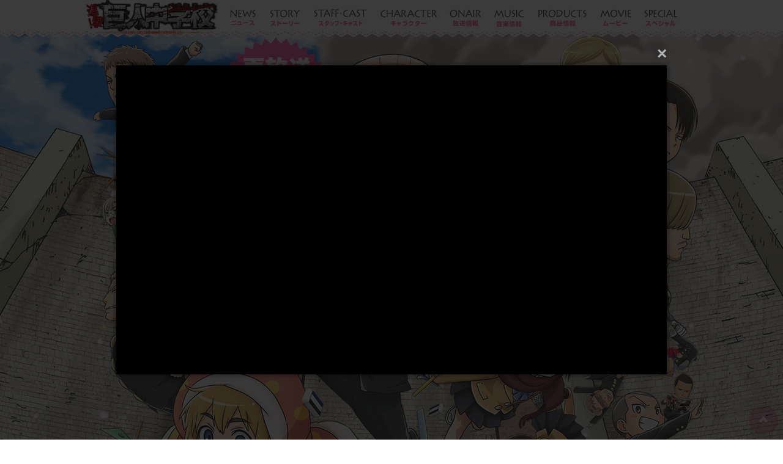

--- FILE ---
content_type: text/html; charset=UTF-8
request_url: http://kyojinchu.tv/
body_size: 5388
content:
<!doctype html>
<!--[if lt IE 7]> <html class="no-js lt-ie9 lt-ie8 lt-ie7" lang="en"> <![endif]-->
<!--[if IE 7]>    <html class="no-js lt-ie9 lt-ie8" lang="en"> <![endif]-->
<!--[if IE 8]>    <html class="no-js lt-ie9" lang="en"> <![endif]-->
<!--[if gt IE 8]><!--> <html class="no-js" lang="ja"> <!--<![endif]-->
<head>
    <meta charset="utf-8">
    <meta http-equiv="X-UA-Compatible" content="IE=edge,chrome=1">

    <meta name="description" content="TVアニメ『進撃！巨人中学校』2015年10月放送開始！" />
    <meta name="keywords" content="巨人,諫山創,中川沙樹,巨人中学校,巨人中,スピンオフ,別冊少年マガジン,梶裕貴,石川由依,井上麻里奈,神谷浩史" />
    <meta name="author" content="「進撃！巨人中学校」製作委員会" />
    <meta name="copyright" content="&copy;中川沙樹・諫山創・講談社／「進撃！巨人中学校」製作委員会" />
    <meta name="robots" content="all" />

    	<!-- Twitter Cards Meta -->
	<meta name="twitter:card" value="summary"/>
	<meta name="twitter:site" value="@anime_kyojinchu" />
	<meta name="twitter:creator" value="@anime_kyojinchu" />
	<meta name="twitter:url" value="http://kyojinchu.tv/"/>
	<meta name="twitter:title" value="TVアニメ「進撃！巨人中学校」公式サイト"/>
	<meta name="twitter:description" value="TVアニメ『進撃！巨人中学校』2015年10月放送開始！"/>
	<meta name="twitter:image" value="http://kyojinchu.tv/img/ogp2.jpg" />

	<!-- Facebook -->
	<meta property="og:locale" content="ja_JP" />
	<meta property="og:title" content="TVアニメ「進撃！巨人中学校」公式サイト" />
	<meta property="og:site_name" content="TVアニメ「進撃！巨人中学校」公式サイト" />
	<meta property="og:description" content="TVアニメ『進撃！巨人中学校』2015年10月放送開始！" />
	<meta property="og:url" content="http://kyojinchu.tv/" />
	<meta property="og:image" content="http://kyojinchu.tv/img/ogp2.jpg" />
	<meta property="og:type" content="website" />

    <meta name="viewport" content="width=device-width, initial-scale=1.0">
    <!--<meta name="viewport" content="width=1000">-->

    <!--[if lt IE 9]>
    <script src="./lib/html5shiv.js"></script>
    <script src="http://css3-mediaqueries-js.googlecode.com/svn/trunk/css3-mediaqueries.js"></script>
    <![endif]-->

     <!-- フォントとスタイルシート -->
    <link rel="stylesheet" type="text/css" href="./css/syg-icomoon-150724/style.css">
    <link rel="stylesheet" type="text/css" href="./css/genshin_gothic/genshin_gothic.css">
    <link href='//fonts.googleapis.com/css?family=Fredoka+One' rel='stylesheet' type='text/css'>
    <link rel="stylesheet" type="text/css" href="./css/common.css?1930471155">

    <script type="text/javascript" src="//ajax.googleapis.com/ajax/libs/jquery/2.1.1/jquery.min.js"></script>

    <script>
    <!--
    $.KYOJIN_BASE_URL = './';
    // -->
    </script>


<title>TVアニメ「進撃！巨人中学校」公式サイト</title>

</head>


<body id="page-home">

    <!-- Google Tag Manager -->
<noscript><iframe src="//www.googletagmanager.com/ns.html?id=GTM-KPLSGR"
                  height="0" width="0" style="display:none;visibility:hidden"></iframe></noscript>
<script>(function(w,d,s,l,i){w[l]=w[l]||[];w[l].push({'gtm.start':
                                                      new Date().getTime(),event:'gtm.js'});var f=d.getElementsByTagName(s)[0],
        j=d.createElement(s),dl=l!='dataLayer'?'&l='+l:'';j.async=true;j.src=
            '//www.googletagmanager.com/gtm.js?id='+i+dl;f.parentNode.insertBefore(j,f);
                            })(window,document,'script','dataLayer','GTM-KPLSGR');</script>
<!-- End Google Tag Manager -->

    <script language="JavaScript" type="text/javascript" src="js/flowerdust_canvas.js"></script>
    <div id="flowerBox">
        <canvas id="flowerDustCanvas1" width="1500" height="960"></canvas>
    </div>


<div class="body-inner">

    

<a id="top" name="top"></a>


<div class="wrap clearfix">




<header id="header">
<div id="header-inner">
    <h1><a href="./" class="link-noborder fade"><img src="./img/head/logo.png" alt="〓" ></a></h1>

    <div class="target-mobile" id="menu-open">
        <a href="#"><i class="icon-syg_bars"></i></a><br>
       <span>MENU</span>
   </div>

        <div id="mainMenu">
        <ul class="clearfix">
<li class="menu-item "><a href="http://kyojinchu.tv/news/" class="fade"><img src="./img/menu/menu_news.png" alt="ニュース"></a></li>

<li class="menu-item  hasSubmenu">
    <a href="./story/episode.php" class="fade"><img src="./img/menu/menu_story.png" alt="ストーリー"></a>
    <ul class="submenu">
        <li><a href="./story/introduction.php" class="fade">あらすじ</a></li>
        <li><a href="./story/episode.php" class="fade">各話あらすじ</a></li>
    </ul>
</li>

<li class="menu-item "><a href="./staff/" class="fade"><img src="./img/menu/menu_staff.png" alt="スタッフ・キャスト"></a></li>
<li class="menu-item "><a href="./character/" class="fade"><img src="./img/menu/menu_chara.png" alt="キャラクター"></a></li>
<li class="menu-item "><a href="./onair/" class="fade"><img src="./img/menu/menu_onair.png" alt="放送情報"></a></li>


<li class="menu-item  hasSubmenu">
    <a href="./music/oped.php" class="fade"><img src="./img/menu/menu_music.png" alt="音楽情報"></a>
    <ul class="submenu">
        <li><a href="./music/oped.php">OP/ED</a></li>
        <li><a href="./music/noname.php">No Name</a></li>
        <li><a href="./music/memorial.php">メモリアルアルバム</a></li>
        <li><a href="./music/radio.php">ラジオCD</a></li>
    </ul>
</li>

<li class="menu-item  hasSubmenu">
    <a href="./product/bd.php"><img src="./img/menu/menu_product.png" alt="商品情報"></a>
    <ul class="submenu">
        <li><a href="./product/bd.php">Blu-ray &amp; DVD</a></li>
        <li><a href="http://kyojinchu.tv/news/goods">関連商品</a></li>
    </ul>
</li>

<li class="menu-item"><a href="./movie/" class="fade"><img src="./img/menu/menu_movie.png" alt="ムービー"></a></li>

<li class="menu-item  hasSubmenu">
    <a href="./special/comment.php"><img src="./img/menu/menu_special.png" alt="スペシャル"></a>
    <ul class="submenu submenu-right submenu-large">
        <li><a href="./special/comment.php">スタッフ・キャストコメント</a></li>
        <li><a href="./special/icon.php">アイコンダウンロード</a></li>
    </ul>
</li>
        </ul>
    </div><script>
<!--
function initMainmenu(){

    // ロールオーバー


    // サブメニュー開閉
    $(function(){
        $('#mainMenu .hasSubmenu > a').click( function(){

            if( $('body').hasClass('isMobile') ){
                $(this).parent('.hasSubmenu').toggleClass('active');
                return false;
            }
        });
    });
}

initMainmenu();
// -->
</script>





</div>
</header>




<div class="contentBox contentBox-sideRight clearfix">

    <div class="mainBox">

        <div class="target-mobile">
            <img src="img/home/visual_01_sp.png?2" alt="" class="w100sp">
        </div>

        <a href="http://kyojinchu.tv/news/archives/379" class="target-large fade link-noborder" style="position:absolute; left:220px; top:0px;" ><img src="img/home/btn_151221_saihoso.png" alt="TOKYO MXにて、2016年1月より再放送決定！"></a>

    </div>
    <!-- /.mainBox -->


</div>
<!-- /.contentBox -->

    <div class="bottomBox">
       <div class="bottomBox-inner">

           <div class="onair">
               <div class="target-large" style="position:absolute; top:-180px;">
                   <a href="onair/" class="fade link-noborder"><img src="img/home/catch_03.png?3" alt="MBSほかにて10月より放送開始！！"></a>
               </div>
               <div class="target-mobile" style="margin-top:-160px">
                   <a href="onair/" class="fade link-noborder"><img src="img/home/catch_03_sp.png?3" alt="MBSほかにて10月より放送開始！！" class="w100"></a>
                   <a href="http://kyojinchu.tv/news/archives/379" class=" fade link-noborder" ><img src="img/home/btn_151221_saihoso.png" alt="TOKYO MXにて、2016年1月より再放送決定！" class="align-center"></a>

               </div>
           </div>
           <div id="pvBox">

               <div id="movies">
    <div class="movie-item" id="movie-3">
        <a href="https://www.youtube.com/watch?v=U0UYJYlVj28" class="youtube add-icon-play add-icon-play-circle">
            <img src="movie/img/thumb_yokoku_02.jpg" alt="">
        </a>
    </div>
    <div class="movie-item" id="movie-3">
        <a href="https://www.youtube.com/watch?v=6rFq6tNh71o" class="youtube add-icon-play add-icon-play-circle">
            <img src="movie/img/thumb_pv4.jpg" alt="">
        </a>
    </div>
    <div class="movie-item" id="movie-2">
        <a href="https://www.youtube.com/watch?v=jYId5Ww0khA" class="youtube add-icon-play add-icon-play-circle">
            <img src="movie/img/thumb_treasure.jpg" alt="">
        </a>
    </div>
    <div class="movie-item" id="movie-1">
        <a href="https://www.youtube.com/watch?v=9SWw1ZobcKI" class="youtube add-icon-play add-icon-play-circle">
            <img src="movie/img/thumb_pv3.jpg" alt="">
        </a>
    </div>
</div>

<div id="movie-tab">
    <ul>
        <li><a href="" class="current">●</a></li>
        <li><a href="">●</a></li>
        <li><a href="">●</a></li>
        <li><a href="">●</a></li>
    </ul>
</div>


<script src="lib/jquery.tabs.12.5.min.js"></script>
<script>
    $('#movie-tab ul').tabs('#movies > .movie-item', {effect:'fade'});

    $(function(){
        _CC_showYoutube( 'U0UYJYlVj28', '#movie-4' );
        _CC_showYoutube( '6rFq6tNh71o', '#movie-3' );
        _CC_showYoutube( 'jYId5Ww0khA', '#movie-2' );
        _CC_showYoutube( '9SWw1ZobcKI', '#movie-1' );
    });
</script>

           </div>
           <!--/#movieBox-->


           <div id="newsBox">
               <div id="news-scroll">
                   <ul class="fa-ul">
                   </ul>
               </div>

               <script src="./lib/jquery.syg_wpjsonp.1.9.js"></script>
               <script src="./js/top_topics_pre.js?2"></script>

           </div>
           <!-- /#newsBox -->

           <div id="twitterBox">
               <div class="content">
                   <a class="twitter-timeline" href="https://twitter.com/anime_kyojinchu" data-widget-id="626680415210700801" width="100%" height="180" data-chrome="nofooter noheader transparent">@anime_kyojinchuさんのツイート</a>
               </div>
               <script>
                   setTimeout( function(){
                       !function(d,s,id){var js,fjs=d.getElementsByTagName(s)[0],p=/^http:/.test(d.location)?'http':'https';if(!d.getElementById(id)){js=d.createElement(s);js.id=id;js.src=p+"://platform.twitter.com/widgets.js";fjs.parentNode.insertBefore(js,fjs);}}(document,"script","twitter-wjs");
                   }, 2000);
               </script>
               <br>
           </div>
           <!-- /#twitterBox -->

        </div>
    </div>
    <!--.bottomBox-->

</div>
<!-- /.wrap -->


    <!--/.bottomBox-->

<script>
$(function(){
    setTimeout( function(){

        // 花びら
        new FlowerDust({
            canvasId: 'flowerDustCanvas1',
            dustMax: 40,
            speed: 4,
            wind: -2,
            attachMargin: 100,
            scaleMin : 0.5,
            scaleMax : 1,
            interval : 33,
            dustImages: ["img/flower/flower_2.png", "img/flower/flower_3.png", "img/flower/flower_4.png"]
        });

    },200);
});
</script>


<!--
<div style="display:none;">
    <div id="popup" class="bg-dot-green radius-10 text-center">
        <a href="product/bd.php?page=2" class="link-noborder fade"><img src="img/home/popup_10160217_bd2.png" alt="Blu-ray＆DVD Vol.2好評発売中" class="w100sp"></a>
-->

<!--
        <img src="img/home/popup_10151204_bd1.png" alt="2016年1月20日 Blu-ray＆DVD Vol.1発売" class="w100sp">
        <p class="text-center no-margin"><a href="product/bd.php" class="btn btn-pink">12/10情報更新！</a></p>
-->

    </div>
</div>

<script>
    $(function(){

//        $.magnificPopup.open({
//            type: 'inline',
//            preloader: false,
//            items:{ src:$('#popup') },
//            fixedContentPos: false
//        });

        $.magnificPopup.open({
            disableOn: 700,
            mainClass: 'mfp-fade',
            removalDelay: 160,
            preloader: false,
            fixedContentPos: false,
            type: 'iframe',
            items:{
                src: 'https://www.youtube.com/watch?v=3OOZqH6CJtk'
            },
            iframe: {
                patterns: {
                    youtube: {
                        index: 'youtube.com',
                        id: 'v=',
                        src: '//www.youtube.com/embed/%id%?rel=0&autoplay=1'
                    }
                }
            }
        });

    });
</script>



<footer id="footer">
    <div class="kyojin"></div>
    <div class="footer-inner">


        <ul id="social-fix" class="social-buttons social-type-circle social-arrow-holizon">
            <li class="social-tw"><a href="" onClick="SNSButtonSYG.twitter('', document.title+' #kyojinchu', '', ''); return false;" class="fade"><i class="icon-syg_twitter"></i></a></li>
            <li class="social-fb"><a href="" onClick="SNSButtonSYG.facebook(''); return false;"  class="fade"><i class="icon-syg_facebook"></i></a></li>
            <li class="social-ln"><a href="" onClick="SNSButtonSYG.line( '', '' ); return false;"  class="fade"><i class="icon-syg_line"></i></a></li>
        </ul>

        <p class="copyright" >&copy;中川沙樹・諫山創・講談社／「進撃！巨人中学校」製作委員会</p>

        <ul class="bannerlist clearfix">
            <li><a href="http://shingeki.tv/" target="_blank"><img src="./img/banner/bn_shingeki_tv.jpg" alt="TVアニメ「進撃の巨人」公式サイト"></a></li>
            <li><a href="http://canime.jp/" target="_blank"><img src="./img/banner/bn_canime.png" alt="きゃにめ.jp" height="60"></a></li>
        </ul>

    </div>
</footer>

<a href="#" id="returnUp"><i class="icon-syg_arrowbold_up"></i></a>


</div>
<!-- /#bodyInner -->



<script src="./lib/jquery.easing.1.3.js"></script>
<script src="./lib/sns_button_syg.1.9.js"></script>
<script src="./lib/jquery.syg_rollover.1.7.js"></script>
<script src="./lib/jquery.syg_pagescroll.1.1.js"></script>
<script src="./lib/jquery.lazyload.1.9.3.min.js"></script>

<!-- Magnific Popup -->
<link rel="stylesheet" href="./lib/magnific-popup-1.0.0/magnific-popup.css">
<script src="./lib/magnific-popup-1.0.0/jquery.magnific-popup.min.js"></script>

<!-- スクロール -->
<link rel="stylesheet" type="text/css" href="./lib/custom-scrollbar-plugin/jquery.mCustomScrollbar.css">
<script src="./lib/custom-scrollbar-plugin/js/minified/jquery.mousewheel.min.js"></script>
<script src="./lib/custom-scrollbar-plugin/jquery.mCustomScrollbar.concat.min.js"></script>


<script src="./js/caracol_common_150316.js?2"></script>
<script src="./js/common.js?5"></script>



</body>
</html>


--- FILE ---
content_type: text/html; charset=UTF-8
request_url: http://kyojinchu.tv/news/output/export_new_jsonp.php?callback=jQuery211011426674855493468_1769152307087&_=1769152307088
body_size: 2899
content:
			jQuery211011426674855493468_1769152307087([{"type":"post","postday":"2016.08.08","posttime":"06:08:08","title":"\u3010\u9032\u6483\u796d\u3011\u30b0\u30c3\u30ba\u8ca9\u58f2\u304c\u304d\u3083\u306b\u3081.jp\u306b\u3066\u958b\u59cb\uff01","link":"http:\/\/kyojinchu.tv\/news\/archives\/533","meta":{"_edit_last":["1"],"_edit_lock":["1470633786:1"],"_aioseop_opengraph_settings":["a:12:{s:32:\"aioseop_opengraph_settings_title\";s:0:\"\";s:31:\"aioseop_opengraph_settings_desc\";s:0:\"\";s:36:\"aioseop_opengraph_settings_customimg\";s:0:\"\";s:37:\"aioseop_opengraph_settings_imagewidth\";s:0:\"\";s:38:\"aioseop_opengraph_settings_imageheight\";s:0:\"\";s:32:\"aioseop_opengraph_settings_video\";s:0:\"\";s:37:\"aioseop_opengraph_settings_videowidth\";s:0:\"\";s:38:\"aioseop_opengraph_settings_videoheight\";s:0:\"\";s:35:\"aioseop_opengraph_settings_category\";s:7:\"article\";s:34:\"aioseop_opengraph_settings_section\";s:0:\"\";s:30:\"aioseop_opengraph_settings_tag\";s:0:\"\";s:34:\"aioseop_opengraph_settings_setcard\";s:7:\"summary\";}"]},"terms_slug":[],"category_name":["EVENT","GOODS","NEWS"],"category_slug":["event","goods","news"],"content":"\u3010\u9032\u6483\u796d\u3011\u30b0\u30c3\u30ba\u8ca9\u58f2\u304c\u304d\u3083\u306b\u3081.jp\u306b\u3066\u958b\u59cb\uff01\r\n\r\n\u5148\u6708\u884c\u306a\u308f\u308c\u305f\u300c\u9032\u6483\u796d\uff0dReading\uff06Live Event\uff0d\u300d\u306e\u4f1a\u5834\u306b\u3066\u8ca9\u58f2\u3055\u308c\u305f\r\n\u30b0\u30c3\u30ba\u306e\u8ffd\u52a0\u8ca9\u58f2\u304c\u304d\u3083\u306b\u3081.jp\u306b\u3066\u958b\u59cb\u3044\u305f\u3057\u307e\u3057\u305f\uff01\r\n"},{"type":"post","postday":"2016.08.05","posttime":"04:08:05","title":"\u300c\u9032\u6483\u796d\u300d\u30d1\u30f3\u30d5\u30ec\u30c3\u30c8\u306b\u304a\u3051\u308b\u8a18\u8f09\u8868\u8a18\u306b\u95a2\u3057\u3066","link":"http:\/\/kyojinchu.tv\/news\/archives\/531","meta":{"_edit_last":["1"],"_edit_lock":["1470381958:1"],"_aioseop_opengraph_settings":["a:12:{s:32:\"aioseop_opengraph_settings_title\";s:0:\"\";s:31:\"aioseop_opengraph_settings_desc\";s:0:\"\";s:36:\"aioseop_opengraph_settings_customimg\";s:0:\"\";s:37:\"aioseop_opengraph_settings_imagewidth\";s:0:\"\";s:38:\"aioseop_opengraph_settings_imageheight\";s:0:\"\";s:32:\"aioseop_opengraph_settings_video\";s:0:\"\";s:37:\"aioseop_opengraph_settings_videowidth\";s:0:\"\";s:38:\"aioseop_opengraph_settings_videoheight\";s:0:\"\";s:35:\"aioseop_opengraph_settings_category\";s:7:\"article\";s:34:\"aioseop_opengraph_settings_section\";s:0:\"\";s:30:\"aioseop_opengraph_settings_tag\";s:0:\"\";s:34:\"aioseop_opengraph_settings_setcard\";s:7:\"summary\";}"]},"terms_slug":[],"category_name":["NEWS"],"category_slug":["news"],"content":"7\u67083\u65e5\uff08\u65e5\uff09\u306b\u6771\u4eac\u56fd\u969b\u30d5\u30a9\u30fc\u30e9\u30e0\u306b\u3066\u884c\u308f\u308c\u307e\u3057\u305f\r\n\u300c\u9032\u6483\u796d\u300d\u306b\u3066\u4f1a\u5834\u8ca9\u58f2\u3044\u305f\u3057\u307e\u3057\u305f\u30d1\u30f3\u30d5\u30ec\u30c3\u30c8\u5185\u306e\r\n\u30af\u30ec\u30b8\u30c3\u30c8\u8a18\u8f09\u9805\u76ee\u306b\u4e00\u90e8\u8aa4\u8a18\u8f09\u304c\u3054\u3056\u3044\u307e\u3057\u305f\u3002\r\n\r\n*******************"},{"type":"post","postday":"2016.06.28","posttime":"07:06:28","title":"\u9032\u6483\uff01\u5de8\u4eba\u4e2d\u5b66\u6821\u00d7\u9032\u6483\u306e\u5de8\u4eba\u201c\u9032\u6483\u796d\u201dReading &#038; Live Event \u51fa\u6f14\u8005\u3078\u306e\u30d7\u30ec\u30bc\u30f3\u30c8\u30fb\u304a\u82b1\u306b\u3064\u3044\u3066","link":"http:\/\/kyojinchu.tv\/news\/archives\/527","meta":{"_edit_last":["1"],"_edit_lock":["1467106998:1"],"_aioseop_opengraph_settings":["a:12:{s:32:\"aioseop_opengraph_settings_title\";s:0:\"\";s:31:\"aioseop_opengraph_settings_desc\";s:0:\"\";s:36:\"aioseop_opengraph_settings_customimg\";s:0:\"\";s:37:\"aioseop_opengraph_settings_imagewidth\";s:0:\"\";s:38:\"aioseop_opengraph_settings_imageheight\";s:0:\"\";s:32:\"aioseop_opengraph_settings_video\";s:0:\"\";s:37:\"aioseop_opengraph_settings_videowidth\";s:0:\"\";s:38:\"aioseop_opengraph_settings_videoheight\";s:0:\"\";s:35:\"aioseop_opengraph_settings_category\";s:7:\"article\";s:34:\"aioseop_opengraph_settings_section\";s:0:\"\";s:30:\"aioseop_opengraph_settings_tag\";s:0:\"\";s:34:\"aioseop_opengraph_settings_setcard\";s:7:\"summary\";}"]},"terms_slug":[],"category_name":["EVENT"],"category_slug":["event"],"content":"\u9032\u6483\uff01\u5de8\u4eba\u4e2d\u5b66\u6821\u00d7\u9032\u6483\u306e\u5de8\u4eba\u201c\u9032\u6483\u796d\u201dReading & Live Event\u51fa\u6f14\u8005\u3078\u306e\u30d7\u30ec\u30bc\u30f3\u30c8\u30fb\u304a\u82b1\u306b\u3064\u3044\u3066\r\n\r\n\u25cf\u30d7\u30ec\u30bc\u30f3\u30c8\u7b49\u306b\u3064\u304d\u307e\u3057\u3066\r\n\u4f1a\u5834\u5165\u53e3\u306b\u30d7\u30ec\u30bc\u30f3\u30c8\u30dc\u30c3\u30af\u30b9\u3092\u3054\u7528\u610f\u3055\u305b\u3066\u3044\u305f\u3060\u3044"},{"type":"post","postday":"2016.06.24","posttime":"06:06:24","title":"\u3010\u7269\u8ca9\u60c5\u5831\u3011\u201c\u9032\u6483\u796d\u201d\u306b\u3066\u4f1a\u5834\u8ca9\u58f2\u3055\u308c\u308b\u3001\u30b0\u30c3\u30ba\u30e9\u30a4\u30f3\u30ca\u30c3\u30d7\u3092\u4e00\u6319\u516c\u958b\uff01","link":"http:\/\/kyojinchu.tv\/news\/archives\/508","meta":{"_edit_last":["1"],"_aioseop_opengraph_settings":["a:12:{s:32:\"aioseop_opengraph_settings_title\";s:0:\"\";s:31:\"aioseop_opengraph_settings_desc\";s:0:\"\";s:36:\"aioseop_opengraph_settings_customimg\";s:0:\"\";s:37:\"aioseop_opengraph_settings_imagewidth\";s:0:\"\";s:38:\"aioseop_opengraph_settings_imageheight\";s:0:\"\";s:32:\"aioseop_opengraph_settings_video\";s:0:\"\";s:37:\"aioseop_opengraph_settings_videowidth\";s:0:\"\";s:38:\"aioseop_opengraph_settings_videoheight\";s:0:\"\";s:35:\"aioseop_opengraph_settings_category\";s:7:\"article\";s:34:\"aioseop_opengraph_settings_section\";s:0:\"\";s:30:\"aioseop_opengraph_settings_tag\";s:0:\"\";s:34:\"aioseop_opengraph_settings_setcard\";s:7:\"summary\";}"],"_edit_lock":["1467108116:1"]},"terms_slug":[],"category_name":["EVENT","GOODS","NEWS"],"category_slug":["event","goods","news"],"content":"7\u67083\u65e5(\u65e5)\u306b\u958b\u50ac\u3055\u308c\u308b\u300c\u9032\u6483\uff01\u5de8\u4eba\u4e2d\u5b66\u6821\u00d7\u9032\u6483\u306e\u5de8\u4eba\u201c\u9032\u6483\u796d\u201dReading &amp; Live Event\u300d\u306b\u3066\u3001\r\n\u5f53\u65e5\u306b\u4f1a\u5834\u8ca9\u58f2\u3055\u308c\u308b\u30b0\u30c3\u30ba\u30e9\u30a4\u30f3\u30ca\u30c3\u30d7\u304c\u516c\u958b\u3055\u308c\u307e\u3057\u305f\uff01\r\n\u662f\u975e\u4f1a\u5834\u306b\u3066\u3001"},{"type":"post","postday":"2016.04.27","posttime":"01:04:27","title":"TV\u30a2\u30cb\u30e1\u300c\u9032\u6483\u306e\u5de8\u4eba\u300d\u30a4\u30e1\u30fc\u30b8\u30bd\u30f3\u30b0\u30d7\u30ed\u30b8\u30a7\u30af\u30c8\u59cb\u52d5\uff01\u4f01\u753b\u7b2c1\u5f3e\u306f&#8221;\u9032\u6483\u796d&#8221;\u3067\u30a4\u30e1\u30fc\u30b8\u30bd\u30f3\u30b0\u30d7\u30ec\u30bc\u30f3\u30c8\uff01","link":"http:\/\/kyojinchu.tv\/news\/archives\/495","meta":{"_edit_last":["1"],"_edit_lock":["1461747275:1"],"_aioseop_opengraph_settings":["a:12:{s:32:\"aioseop_opengraph_settings_title\";s:0:\"\";s:31:\"aioseop_opengraph_settings_desc\";s:0:\"\";s:36:\"aioseop_opengraph_settings_customimg\";s:0:\"\";s:37:\"aioseop_opengraph_settings_imagewidth\";s:0:\"\";s:38:\"aioseop_opengraph_settings_imageheight\";s:0:\"\";s:32:\"aioseop_opengraph_settings_video\";s:0:\"\";s:37:\"aioseop_opengraph_settings_videowidth\";s:0:\"\";s:38:\"aioseop_opengraph_settings_videoheight\";s:0:\"\";s:35:\"aioseop_opengraph_settings_category\";s:7:\"article\";s:34:\"aioseop_opengraph_settings_section\";s:0:\"\";s:30:\"aioseop_opengraph_settings_tag\";s:0:\"\";s:34:\"aioseop_opengraph_settings_setcard\";s:7:\"summary\";}"]},"terms_slug":[],"category_name":["EVENT"],"category_slug":["event"],"content":"\u4f5c\u4e2d\u306b\u767b\u5834\u3059\u308b\u30ad\u30e3\u30e9\u30af\u30bf\u30fc\u9054\u304c\u3001\u58ee\u5927\u306a\u4e16\u754c\u89b3\u3084\u3001\u305d\u308c\u305e\u308c\u306e\u60f3\u3044\u3001\u845b\u85e4\u3001\u6c7a\u610f\u306a\u3069\u3001\u904e\u9177\u306a\u904b\u547d\u3092\u751f\u304d\u629c\u304f\u5fc3\u60c5\u3092\u697d\u66f2\u306b\u4e57\u305b\u3066\u8868\u73fe\u3057\u3066\u3044\u304f\u30d7\u30ed\u30b8\u30a7\u30af\u30c8\u3001\u305d\u306e\u540d\u3082TV\u30a2\u30cb\u30e1\u300c\u9032\u6483\u306e\u5de8\u4eba\u300d\u30a4\u30e1\u30fc\u30b8\u30bd\u30f3\u30b0\u30d7\u30ed\u30b8\u30a7\u30af"},{"type":"post","postday":"2016.04.25","posttime":"06:04:25","title":"&#8220;\u9032\u6483\u796d&#8221;\u30c1\u30b1\u30c3\u30c8\u3074\u3042\u3067\u306e\u30d7\u30ec\u30ea\u30b6\u30fc\u30d6\u62bd\u9078\u304c4\/29\uff08\u795d\uff09\u3088\u308a\u958b\u59cb\u6c7a\u5b9a\uff01","link":"http:\/\/kyojinchu.tv\/news\/archives\/489","meta":{"_edit_last":["1"],"_edit_lock":["1461574697:1"],"_aioseop_opengraph_settings":["a:12:{s:32:\"aioseop_opengraph_settings_title\";s:0:\"\";s:31:\"aioseop_opengraph_settings_desc\";s:0:\"\";s:36:\"aioseop_opengraph_settings_customimg\";s:0:\"\";s:37:\"aioseop_opengraph_settings_imagewidth\";s:0:\"\";s:38:\"aioseop_opengraph_settings_imageheight\";s:0:\"\";s:32:\"aioseop_opengraph_settings_video\";s:0:\"\";s:37:\"aioseop_opengraph_settings_videowidth\";s:0:\"\";s:38:\"aioseop_opengraph_settings_videoheight\";s:0:\"\";s:35:\"aioseop_opengraph_settings_category\";s:7:\"article\";s:34:\"aioseop_opengraph_settings_section\";s:0:\"\";s:30:\"aioseop_opengraph_settings_tag\";s:0:\"\";s:34:\"aioseop_opengraph_settings_setcard\";s:7:\"summary\";}"],"_oembed_e56a773450e86dc8229521d5d08dc8e1":["{{unknown}}"]},"terms_slug":[],"category_name":["EVENT","NEWS"],"category_slug":["event","news"],"content":"7\/3(\u65e5)\u958b\u50ac\u306e\u201d\u9032\u6483\u796d\u201d\u306b\u95a2\u3057\u3066\u3001\u30c1\u30b1\u30c3\u30c8\u3074\u3042\u3067\u306e\u30d7\u30ec\u30ea\u30b6\u30fc\u30d6\u62bd\u9078\u306e\u5b9f\u65bd\u304c\u6c7a\u5b9a\u3057\u307e\u3057\u305f\uff01\r\n\u9032\u6483\u306e\u5de8\u4eba\u30b7\u30ea\u30fc\u30ba\u53f2\u4e0a\u6700\u5927\u7d1a\u306e\u30d3\u30c3\u30b0\u30a4\u30d9\u30f3\u30c8\u306b\u53c2\u52a0\u3067\u304d\u308b\u30c1\u30e3\u30f3\u30b9\u3092\u3001\u662f\u975e\u304a\u898b\u9003\u3057\u306a\u304f\uff01\uff01\r\n\r\n\u25a0\u30c1\u30b1\u30c3"},{"type":"post","postday":"2016.04.12","posttime":"01:04:12","title":"\u300c\u9032\u6483\u796d\u5b9f\u884c\u59d4\u54e1\u4f1a\u30cb\u30b3\u751f\u300d\u7b2c\uff12\u56de\u76ee\u304c\u30014\u670826\u65e5(\u706b)\u306b\u914d\u4fe1\u6c7a\u5b9a\uff01","link":"http:\/\/kyojinchu.tv\/news\/archives\/483","meta":{"_edit_last":["1"],"_aioseop_opengraph_settings":["a:12:{s:32:\"aioseop_opengraph_settings_title\";s:0:\"\";s:31:\"aioseop_opengraph_settings_desc\";s:0:\"\";s:36:\"aioseop_opengraph_settings_customimg\";s:0:\"\";s:37:\"aioseop_opengraph_settings_imagewidth\";s:0:\"\";s:38:\"aioseop_opengraph_settings_imageheight\";s:0:\"\";s:32:\"aioseop_opengraph_settings_video\";s:0:\"\";s:37:\"aioseop_opengraph_settings_videowidth\";s:0:\"\";s:38:\"aioseop_opengraph_settings_videoheight\";s:0:\"\";s:35:\"aioseop_opengraph_settings_category\";s:7:\"article\";s:34:\"aioseop_opengraph_settings_section\";s:0:\"\";s:30:\"aioseop_opengraph_settings_tag\";s:0:\"\";s:34:\"aioseop_opengraph_settings_setcard\";s:7:\"summary\";}"],"_edit_lock":["1460433920:1"]},"terms_slug":[],"category_name":["EVENT","NEWS"],"category_slug":["event","news"],"content":"7\u67083\u65e5(\u65e5)\u306b\u958b\u50ac\u3055\u308c\u308b\u300c\u9032\u6483\uff01\u5de8\u4eba\u4e2d\u5b66\u6821\u00d7\u9032\u6483\u306e\u5de8\u4eba\u201c\u9032\u6483\u796d\u201dReading &amp; Live Event\u300d\u306b\u5411\u3051\u3001\r\n\u30a4\u30d9\u30f3\u30c8\u5185\u5bb9\u306a\u3069\u306b\u3064\u3044\u3066\u30ad\u30e3\u30b9\u30c8\u304c\u8b70\u8ad6\u3092\u7e70\u308a\u5e83\u3052\u308b\u4f01\u753b\u3067\u3042\u308b\u201c\u9032\u6483\u796d\u5b9f\u884c"},{"type":"post","postday":"2016.04.08","posttime":"12:04:08","title":"\u300c\u9032\u6483\uff01\u5de8\u4eba\u4e2d\u5b66\u6821\u300dandroid\u5411\u3051\u30e1\u30e2\u5e33\u30a2\u30d7\u30ea\u914d\u4fe1\u958b\u59cb\uff01","link":"http:\/\/kyojinchu.tv\/news\/archives\/477","meta":{"_edit_last":["1"],"_edit_lock":["1465489632:1"],"_aioseop_opengraph_settings":["a:12:{s:32:\"aioseop_opengraph_settings_title\";s:0:\"\";s:31:\"aioseop_opengraph_settings_desc\";s:0:\"\";s:36:\"aioseop_opengraph_settings_customimg\";s:0:\"\";s:37:\"aioseop_opengraph_settings_imagewidth\";s:0:\"\";s:38:\"aioseop_opengraph_settings_imageheight\";s:0:\"\";s:32:\"aioseop_opengraph_settings_video\";s:0:\"\";s:37:\"aioseop_opengraph_settings_videowidth\";s:0:\"\";s:38:\"aioseop_opengraph_settings_videoheight\";s:0:\"\";s:35:\"aioseop_opengraph_settings_category\";s:7:\"article\";s:34:\"aioseop_opengraph_settings_section\";s:0:\"\";s:30:\"aioseop_opengraph_settings_tag\";s:0:\"\";s:34:\"aioseop_opengraph_settings_setcard\";s:7:\"summary\";}"],"_oembed_7d0bfb2516becea4404f2fa8700c3f80":["{{unknown}}"],"_thumbnail_id":["479"]},"terms_slug":[],"category_name":["GOODS"],"category_slug":["goods"],"content":"\u300c\u9032\u6483\uff01\u5de8\u4eba\u4e2d\u5b66\u6821\u300d\u306eandroid\u7aef\u672b\u5411\u3051\u306e\u30e1\u30e2\u5e33\u30a2\u30d7\u30ea\u304c\u914d\u4fe1\u958b\u59cb\u3057\u307e\u3057\u305f\uff01\r\n\r\n\r\n\r\n\u3075\u305b\u3093\u306e\u3088\u3046\u306b\u30db\u30fc\u30e0\u753b\u9762\u306b\u30da\u30bf\u308a\u3068\u8cbc\u308c\u3061\u3083\u3044\u307e\u3059\uff01\u30e1\u30e2\u5e33\u306e\u30c7\u30b6\u30a4\u30f3\u3082\u6e80\u8f09\u3067\u3059\uff01\r\n\u81ea\u5206\u597d\u307f\u306b\u5408\u308f\u305b\u305f\u30e1\u30e2\u5e33"},{"type":"post","postday":"2016.03.20","posttime":"09:03:20","title":"7\/3&#8243;\u9032\u6483\u796d&#8221;\u3067\u884c\u308f\u308c\u308b\u300e\u30ad\u30e3\u30b9\u30c8\u6717\u8aad\u5287\u300f\u306e\u30c6\u30fc\u30de\u6295\u7968\u3092\u5b9f\u65bd\u3057\u307e\u3059\uff01","link":"http:\/\/kyojinchu.tv\/news\/archives\/468","meta":{"_edit_last":["1"],"_edit_lock":["1460434051:1"],"_aioseop_opengraph_settings":["a:12:{s:32:\"aioseop_opengraph_settings_title\";s:0:\"\";s:31:\"aioseop_opengraph_settings_desc\";s:0:\"\";s:36:\"aioseop_opengraph_settings_customimg\";s:0:\"\";s:37:\"aioseop_opengraph_settings_imagewidth\";s:0:\"\";s:38:\"aioseop_opengraph_settings_imageheight\";s:0:\"\";s:32:\"aioseop_opengraph_settings_video\";s:0:\"\";s:37:\"aioseop_opengraph_settings_videowidth\";s:0:\"\";s:38:\"aioseop_opengraph_settings_videoheight\";s:0:\"\";s:35:\"aioseop_opengraph_settings_category\";s:7:\"article\";s:34:\"aioseop_opengraph_settings_section\";s:0:\"\";s:30:\"aioseop_opengraph_settings_tag\";s:0:\"\";s:34:\"aioseop_opengraph_settings_setcard\";s:7:\"summary\";}"]},"terms_slug":[],"category_name":["EVENT","NEWS"],"category_slug":["event","news"],"content":"7\u67083\u65e5\u958b\u50ac\u3068\u306a\u308b\u30b9\u30da\u30b7\u30e3\u30eb\u30a4\u30d9\u30f3\u30c8\u201d\u9032\u6483\u796d\u201d\u306b\u3066\u884c\u308f\u308c\u308b\u300e\u30ad\u30e3\u30b9\u30c8\u6717\u8aad\u5287\u300f\u306e\u30c6\u30fc\u30de\u6295\u7968\u3092\u884c\u3044\u307e\u3059\uff01\r\n\r\nTV\u30a2\u30cb\u30e1\u516c\u5f0ftwitter\u306b\u3066\u3001\u4ee5\u4e0b\uff14\u3064\u306e\u30c6\u30fc\u30de\u3092\u30a2\u30f3\u30b1\u30fc\u30c8\u3057\u307e\u3059\u3002\r\n\u7686\u3055\u3093\u304c\u8074\u3044\u3066\u307f\u305f"},{"type":"post","postday":"2016.03.09","posttime":"06:03:09","title":"\u300c\u9032\u6483\u796d\u5b9f\u884c\u59d4\u54e1\u4f1a\u30cb\u30b3\u751f\u300d\u304c\u30013\u670820\u65e5\u306b\u914d\u4fe1\u6c7a\u5b9a\uff01","link":"http:\/\/kyojinchu.tv\/news\/archives\/454","meta":{"_edit_last":["1"],"_edit_lock":["1460355969:1"],"_aioseop_opengraph_settings":["a:12:{s:32:\"aioseop_opengraph_settings_title\";s:0:\"\";s:31:\"aioseop_opengraph_settings_desc\";s:0:\"\";s:36:\"aioseop_opengraph_settings_customimg\";s:0:\"\";s:37:\"aioseop_opengraph_settings_imagewidth\";s:0:\"\";s:38:\"aioseop_opengraph_settings_imageheight\";s:0:\"\";s:32:\"aioseop_opengraph_settings_video\";s:0:\"\";s:37:\"aioseop_opengraph_settings_videowidth\";s:0:\"\";s:38:\"aioseop_opengraph_settings_videoheight\";s:0:\"\";s:35:\"aioseop_opengraph_settings_category\";s:7:\"article\";s:34:\"aioseop_opengraph_settings_section\";s:0:\"\";s:30:\"aioseop_opengraph_settings_tag\";s:0:\"\";s:34:\"aioseop_opengraph_settings_setcard\";s:7:\"summary\";}"]},"terms_slug":[],"category_name":["EVENT","NEWS"],"category_slug":["event","news"],"content":"7\u67083\u65e5(\u65e5)\u306b\u958b\u50ac\u3055\u308c\u308b\u300c\u9032\u6483\uff01\u5de8\u4eba\u4e2d\u5b66\u6821\u00d7\u9032\u6483\u306e\u5de8\u4eba\u201c\u9032\u6483\u796d\u201dReading &amp; Live Event\u300d\u306b\u5411\u3051\u3001\r\n\u30a4\u30d9\u30f3\u30c8\u5185\u5bb9\u306a\u3069\u306b\u3064\u3044\u3066\u30ad\u30e3\u30b9\u30c8\u304c\u8b70\u8ad6\u3092\u7e70\u308a\u5e83\u3052\u308b\u4f01\u753b\u3067\u3042\u308b\u201c\u9032\u6483\u796d\u5b9f\u884c"}])

--- FILE ---
content_type: text/css
request_url: http://kyojinchu.tv/css/syg-icomoon-150724/style.css
body_size: 1075
content:
@font-face {
	font-family: 'icomoon';
	src:url('fonts/icomoon.eot?-i3l9et');
	src:url('fonts/icomoon.eot?#iefix-i3l9et') format('embedded-opentype'),
		url('fonts/icomoon.ttf?-i3l9et') format('truetype'),
		url('fonts/icomoon.woff?-i3l9et') format('woff'),
		url('fonts/icomoon.svg?-i3l9et#icomoon') format('svg');
	font-weight: normal;
	font-style: normal;
}

[class^="icon-"], [class*=" icon-"] {
	font-family: 'icomoon';
	speak: none;
	font-style: normal;
	font-weight: normal;
	font-variant: normal;
	text-transform: none;
	line-height: 1;

	/* Better Font Rendering =========== */
	-webkit-font-smoothing: antialiased;
	-moz-osx-font-smoothing: grayscale;
}

.icon-syg_kira1:before {
	content: "\e650";
}
.icon-syg_mark_3dot:before {
	content: "\e64f";
}
.icon-syg_tsumami_right:before {
	content: "\e613";
}
.icon-syg_cd:before {
	content: "\e64c";
}
.icon-syg_handspeaker2:before {
	content: "\e64d";
}
.icon-syg_handspeaker1:before {
	content: "\e64e";
}
.icon-syg_arrowbold_left:before {
	content: "\e60f";
}
.icon-syg_arrowbold_up:before {
	content: "\e610";
}
.icon-syg_arrowbold_down:before {
	content: "\e611";
}
.icon-syg_arrowbold_right:before {
	content: "\e612";
}
.icon-syg_line:before {
	content: "\e600";
}
.icon-syg_arrow-circle-left:before {
	content: "\f0a8";
}
.icon-syg_arrow-circle-right:before {
	content: "\f0a9";
}
.icon-syg_arrow-circle-up:before {
	content: "\f0aa";
}
.icon-syg_arrow-circle-down:before {
	content: "\f0ab";
}
.icon-syg_bars:before {
	content: "\f0c9";
}
.icon-syg_search:before {
	content: "\e614";
}
.icon-syg_zoomin:before {
	content: "\e615";
}
.icon-syg_zoomout:before {
	content: "\e616";
}
.icon-syg_star:before {
	content: "\e617";
}
.icon-syg_heart:before {
	content: "\e618";
}
.icon-syg_heart2:before {
	content: "\e619";
}
.icon-syg_heart-broken:before {
	content: "\e61a";
}
.icon-syg_cancel-circle:before {
	content: "\e601";
}
.icon-syg_checkmark-circle:before {
	content: "\e602";
}
.icon-syg_close:before {
	content: "\e603";
}
.icon-syg_checkmark:before {
	content: "\e604";
}
.icon-syg_minus:before {
	content: "\e61b";
}
.icon-syg_plus:before {
	content: "\e61c";
}
.icon-syg_play:before {
	content: "\e61d";
}
.icon-syg_pause:before {
	content: "\e61e";
}
.icon-syg_stop:before {
	content: "\e61f";
}
.icon-syg_backward:before {
	content: "\e620";
}
.icon-syg_forward:before {
	content: "\e621";
}
.icon-syg_first:before {
	content: "\e622";
}
.icon-syg_last:before {
	content: "\e623";
}
.icon-syg_previous:before {
	content: "\e624";
}
.icon-syg_next:before {
	content: "\e625";
}
.icon-syg_eject:before {
	content: "\e626";
}
.icon-syg_volume-high:before {
	content: "\e627";
}
.icon-syg_volume-medium:before {
	content: "\e628";
}
.icon-syg_volume-mute:before {
	content: "\e629";
}
.icon-syg_volume-increase:before {
	content: "\e62a";
}
.icon-syg_volume-decrease:before {
	content: "\e62b";
}
.icon-syg_arrow-up-left:before {
	content: "\e62c";
}
.icon-syg_arrow-up:before {
	content: "\e62d";
}
.icon-syg_arrow-up-right:before {
	content: "\e62e";
}
.icon-syg_arrow-right:before {
	content: "\e62f";
}
.icon-syg_arrow-down-right:before {
	content: "\e630";
}
.icon-syg_arrow-down:before {
	content: "\e631";
}
.icon-syg_arrow-down-left:before {
	content: "\e632";
}
.icon-syg_arrow-left:before {
	content: "\e633";
}
.icon-syg_arrow-up-left2:before {
	content: "\e634";
}
.icon-syg_arrow-up2:before {
	content: "\e635";
}
.icon-syg_arrow-up-right2:before {
	content: "\e636";
}
.icon-syg_arrow-right2:before {
	content: "\e637";
}
.icon-syg_arrow-down-right2:before {
	content: "\e638";
}
.icon-syg_arrow-down2:before {
	content: "\e639";
}
.icon-syg_arrow-down-left2:before {
	content: "\e63a";
}
.icon-syg_arrow-left2:before {
	content: "\e63b";
}
.icon-syg_arrow-up-left3:before {
	content: "\e63c";
}
.icon-syg_arrow-up3:before {
	content: "\e63d";
}
.icon-syg_arrow-up-right3:before {
	content: "\e63e";
}
.icon-syg_arrow-right3:before {
	content: "\e63f";
}
.icon-syg_arrow-down-right3:before {
	content: "\e640";
}
.icon-syg_arrow-down3:before {
	content: "\e641";
}
.icon-syg_arrow-down-left3:before {
	content: "\e642";
}
.icon-syg_arrow-left3:before {
	content: "\e643";
}
.icon-syg_mail:before {
	content: "\e651";
}
.icon-syg_mail2:before {
	content: "\e652";
}
.icon-syg_google:before {
	content: "\e653";
}
.icon-syg_googleplus:before {
	content: "\e654";
}
.icon-syg_facebook:before {
	content: "\e605";
}
.icon-syg_twitter:before {
	content: "\e606";
}
.icon-syg_tumblr:before {
	content: "\e655";
}
.icon-syg_arrowmini-left:before {
	content: "\e607";
}
.icon-syg_arrowmini-down:before {
	content: "\e608";
}
.icon-syg_arrowmini-up:before {
	content: "\e609";
}
.icon-syg_arrowmini-right:before {
	content: "\e60a";
}
.icon-syg_arrowmini-left2:before {
	content: "\e60b";
}
.icon-syg_arrowmini-down2:before {
	content: "\e60c";
}
.icon-syg_arrowmini-up2:before {
	content: "\e60d";
}
.icon-syg_arrowmini-right2:before {
	content: "\e60e";
}
.icon-syg_arrowmini-left3:before {
	content: "\e644";
}
.icon-syg_arrowmini-down3:before {
	content: "\e645";
}
.icon-syg_arrowmini-up3:before {
	content: "\e646";
}
.icon-syg_arrowmini-right3:before {
	content: "\e647";
}
.icon-syg_arrowmini-left4:before {
	content: "\e648";
}
.icon-syg_arrowmini-down4:before {
	content: "\e649";
}
.icon-syg_arrowmini-up4:before {
	content: "\e64a";
}
.icon-syg_arrowmini-right4:before {
	content: "\e64b";
}


--- FILE ---
content_type: text/css
request_url: http://kyojinchu.tv/css/genshin_gothic/genshin_gothic.css
body_size: 702
content:
@font-face {
    font-family: 'GenShinGothic';
    font-style: normal;
    font-weight: 700;
    src: url('./GenShinGothic-Bold-sub.eot');
    src: url('./GenShinGothic-Bold-sub.eot?#iefix') format('embedded-opentype'),
    url('./GenShinGothic-Bold-sub.woff') format('woff'),
    url('./GenShinGothic-Bold-sub.ttf')  format('truetype');
}
@font-face {
    font-family: 'GenShinGothic';
    font-style: normal;
    font-weight: 900;
    src: url('./GenShinGothic-Heavy-sub.eot');
    src: url('./GenShinGothic-Heavy-sub.eot?#iefix') format('embedded-opentype'),
    url('./GenShinGothic-Heavy-sub.woff') format('woff'),
    url('./GenShinGothic-Heavy-sub.ttf')  format('truetype');
}


--- FILE ---
content_type: text/css
request_url: http://kyojinchu.tv/css/common.css?1930471155
body_size: 15946
content:
@charset "UTF-8";
html {
  -webkit-box-sizing: border-box;
  -moz-box-sizing: border-box;
  box-sizing: border-box; }

*,
*:before,
*:after {
  -webkit-box-sizing: inherit;
  -moz-box-sizing: inherit;
  box-sizing: inherit; }

input[type="button"], input[type="reset"], input[type="submit"],
button, .btn {
  -webkit-appearance: none;
  -moz-appearance: none;
  -ms-appearance: none;
  -o-appearance: none;
  appearance: none;
  -webkit-font-smoothing: antialiased;
  background-color: #477dca;
  border-radius: 3px;
  border: none;
  color: #fff;
  cursor: pointer;
  display: inline-block;
  font-family: "Helvetica Neue", "Helvetica", "Roboto", "Arial", sans-serif;
  font-size: 1em;
  font-weight: 600;
  line-height: 1;
  padding: 0.75em 1em;
  text-decoration: none;
  user-select: none;
  vertical-align: middle;
  white-space: nowrap; }
  input[type="button"]:hover,
  input[type="button"]:focus, input[type="reset"]:hover,
  input[type="reset"]:focus, input[type="submit"]:hover,
  input[type="submit"]:focus,
  button:hover,
  .btn:hover,
  button:focus, .btn:focus {
    background-color: #2c5999;
    color: #fff; }
  input[type="button"]:disabled, input[type="reset"]:disabled, input[type="submit"]:disabled,
  button:disabled, .btn:disabled {
    cursor: not-allowed;
    opacity: 0.5; }

fieldset {
  background-color: #f7f7f7;
  border: 1px solid #ddd;
  margin: 0 0 0.75em;
  padding: 1.5em; }

input,
label,
select {
  display: block;
  font-family: "Helvetica Neue", "Helvetica", "Roboto", "Arial", sans-serif;
  font-size: 1em; }

label {
  font-weight: 600;
  margin-bottom: 0.375em; }
  label.required::after {
    content: "*"; }
  label abbr {
    display: none; }

input[type="email"], input[type="number"], input[type="password"], input[type="search"], input[type="tel"], input[type="text"], input[type="url"], input[type="color"], input[type="date"], input[type="datetime"], input[type="datetime-local"], input[type="month"], input[type="time"], input[type="week"],
select[multiple=multiple],
textarea {
  background-color: #fff;
  border: 1px solid #ddd;
  border-radius: 3px;
  box-shadow: inset 0 1px 3px rgba(0, 0, 0, 0.06);
  box-sizing: border-box;
  font-family: "Helvetica Neue", "Helvetica", "Roboto", "Arial", sans-serif;
  font-size: 1em;
  margin-bottom: 0.75em;
  padding: 0.5em;
  transition: border-color;
  width: 100%; }
  input[type="email"]:hover, input[type="number"]:hover, input[type="password"]:hover, input[type="search"]:hover, input[type="tel"]:hover, input[type="text"]:hover, input[type="url"]:hover, input[type="color"]:hover, input[type="date"]:hover, input[type="datetime"]:hover, input[type="datetime-local"]:hover, input[type="month"]:hover, input[type="time"]:hover, input[type="week"]:hover,
  select[multiple=multiple]:hover,
  textarea:hover {
    border-color: #c4c4c4; }
  input[type="email"]:focus, input[type="number"]:focus, input[type="password"]:focus, input[type="search"]:focus, input[type="tel"]:focus, input[type="text"]:focus, input[type="url"]:focus, input[type="color"]:focus, input[type="date"]:focus, input[type="datetime"]:focus, input[type="datetime-local"]:focus, input[type="month"]:focus, input[type="time"]:focus, input[type="week"]:focus,
  select[multiple=multiple]:focus,
  textarea:focus {
    border-color: #477dca;
    box-shadow: inset 0 1px 3px rgba(0, 0, 0, 0.06), 0 0 5px rgba(55, 112, 192, 0.7);
    outline: none; }

textarea {
  resize: vertical; }

input[type="search"] {
  -webkit-appearance: none;
  -moz-appearance: none;
  -ms-appearance: none;
  -o-appearance: none;
  appearance: none; }

input[type="checkbox"],
input[type="radio"] {
  display: inline;
  margin-right: 0.375em; }

input[type="file"] {
  padding-bottom: 0.75em;
  width: 100%; }

select {
  margin-bottom: 1.5em;
  max-width: 100%;
  width: auto; }

ul,
ol {
  list-style-type: none;
  margin: 0;
  padding: 0; }

dl {
  margin-bottom: 0.75em; }
  dl dt {
    font-weight: bold;
    margin-top: 0.75em; }
  dl dd {
    margin: 0; }

table {
  -webkit-font-feature-settings: "kern", "liga", "tnum";
  -moz-font-feature-settings: "kern", "liga", "tnum";
  -ms-font-feature-settings: "kern", "liga", "tnum";
  font-feature-settings: "kern", "liga", "tnum";
  border-collapse: collapse;
  margin: 0.75em 0;
  table-layout: fixed;
  width: 100%; }

th {
  border-bottom: 1px solid #b7b7b7;
  font-weight: 600;
  padding: 0.75em 0;
  text-align: left; }

td {
  border-bottom: 1px solid #ddd;
  padding: 0.75em 0; }

tr,
td,
th {
  vertical-align: middle; }

body {
  -webkit-font-feature-settings: "kern", "liga", "pnum";
  -moz-font-feature-settings: "kern", "liga", "pnum";
  -ms-font-feature-settings: "kern", "liga", "pnum";
  font-feature-settings: "kern", "liga", "pnum";
  -webkit-font-smoothing: antialiased;
  color: #333;
  font-family: "Helvetica Neue", "Helvetica", "Roboto", "Arial", sans-serif;
  font-size: 1em;
  line-height: 1.5; }

h1,
h2,
h3,
h4,
h5,
h6 {
  font-family: "Helvetica Neue", "Helvetica", "Roboto", "Arial", sans-serif;
  font-size: 1em;
  line-height: 1.2;
  margin: 0 0 0.75em; }

p {
  margin: 0 0 0.75em; }

a {
  color: #477dca;
  text-decoration: none;
  transition: color 0.1s linear; }
  a:active,
  a:focus,
  a:hover {
    color: #2c5999; }
  a:active,
  a:focus {
    outline: none; }

hr {
  border-bottom: 1px solid #ddd;
  border-left: none;
  border-right: none;
  border-top: none;
  margin: 1.5em 0; }

img,
picture {
  margin: 0;
  max-width: 100%; }

/*
need Bourbon
*/
/*
usage:
#hoge{
	@include inlineBlock;
}

*/
/* バッジ *****************/
.badge, #page-goods .entry .entry-tag a {
  display: inline;
  line-height: 1em;
  background: #000;
  border-radius: 4px;
  padding: 0 4px;
  color: #fff;
  font-weight: bold; }

.badge-small {
  font-size: 0.8em; }

.badge-red {
  background: #e85276; }

.badge-pink {
  background: #fc60a6; }

.badge-perple {
  background: #ea28ba; }

.badge-blue {
  background: #2d83d8; }

.badge-aqua {
  background: #48cbeb; }

.badge-green {
  background: #65b725; }

.badge-lime {
  background: #28f165; }

.badge-yellow {
  background: #ffe400; }

.badge-orange {
  background: #ffcc00; }

.badge-brown {
  background: #b49c5f; }

.badge-darkgray {
  background: #333; }

.badge-gray {
  background: #999; }

.badge-lightgray {
  background: #eee; }

body {
  background: url("../img//common/bg_note.png") left top repeat;
  background-color: #fff;
  color: #333;
  padding: 0;
  margin: 0; }

.body-inner {
  /*
	background: 
		url('../img/head/head_bg.png') center 61px no-repeat,
		url("../img/common/bodyinner_bg.png") center top repeat-y;
	*/
  width: 100%;
  position: relative;
  height: 100%;
  min-height: 100%; }

body > .body-inner {
  height: auto; }

.wrap {
  position: relative;
  margin: auto;
  width: 100%;
  *zoom: 1; }
  .wrap:after {
    clear: both;
    content: "";
    display: table; }

.font-family-default, body {
  font-family: "ヒラギノ角ゴ Pro W3", "Hiragino Kaku Gothic Pro", "メイリオ", Meiryo, Osaka, "ＭＳ Ｐゴシック", "MS PGothic", sans-serif; }

.font-family-gothic {
  font-family: "メイリオ", Meiryo, "ヒラギノ角ゴ Pro W3", "Hiragino Kaku Gothic Pro", "ＭＳ Ｐゴシック", sans-serif; }

.font-family-mincho {
  font-family: "ヒラギノ明朝 Pro W3", "Hiragino Mincho Pro", "ＭＳ Ｐ明朝", "MS PMincho", serif; }

/* フォントサイズ ****************/
.font-size-small {
  font-size: 0.8rem; }

.font-size-normal {
  font-size: 1rem; }

.font-size-middle {
  font-size: 1.3rem; }

.font-size-large, #page-product .product-item h1,
#page-music .product-item h1, #page-episode .ep-item h1 {
  font-size: 1.5rem; }

/* テキスト系 ***********/
.text-hide {
  position: absolute;
  display: block;
  width: 0;
  height: 0;
  overflow: hidden; }

.text-left {
  text-align: left; }

.text-center {
  text-align: center; }

.text-right {
  text-align: right; }

/** color *****/
.color-black {
  color: #000; }

.color-white, #page-episode .ep-item .ep-staff {
  color: #fff; }

.color-red {
  color: #e85276; }

.color-pink {
  color: #fc60a6; }

.color-perple {
  color: #ea28ba; }

.color-blue {
  color: #2d83d8; }

.color-aqua {
  color: #48cbeb; }

.color-green {
  color: #65b725; }

.color-lime {
  color: #28f165; }

.color-yellow {
  color: #ffe400; }

.color-orange {
  color: #ffcc00; }

.color-brown {
  color: #b49c5f; }

.color-darkgray {
  color: #333; }

.color-gray {
  color: #999; }

.color-lightgray {
  color: #eee; }

/** color *****/
.bg-color-black {
  background-color: #000; }

.bg-color-white {
  background-color: #fff; }

.bg-color-red {
  background-color: #e85276; }

.bg-color-pink, #page-episode .ep-item .ep-staff {
  background-color: #fc60a6; }

.bg-color-perple {
  background-color: #ea28ba; }

.bg-color-blue {
  background-color: #2d83d8; }

.bg-color-aqua {
  background-color: #48cbeb; }

.bg-color-green {
  background-color: #65b725; }

.bg-color-lime {
  background-color: #28f165; }

.bg-color-yellow {
  background-color: #ffe400; }

.bg-color-orange {
  background-color: #ffcc00; }

.bg-color-brown {
  background-color: #b49c5f; }

.bg-color-darkgray {
  background-color: #333; }

.bg-color-gray {
  background-color: #999; }

.bg-color-lightgray {
  background-color: #eee; }

/** ol / ul **************/
ul.ul-list, ol.ol-list {
  padding-left: 2em; }
  ul.ul-list > li, ol.ol-list > li {
    margin-bottom: 0.3em;
    line-height: 1.5em; }

ul.ul-list > li {
  list-style-type: disc; }

ul.ul-inline {
  *zoom: 1; }
  ul.ul-inline:after {
    clear: both;
    content: "";
    display: table; }
  ul.ul-inline > li {
    display: inline-block;
    float: left; }

ol.ol-counter {
  counter-reset: section; }
  ol.ol-counter > li {
    list-style-type: none;
    position: relative;
    padding-left: 2.5em; }
    ol.ol-counter > li:before {
      counter-increment: section;
      content: counters(section, ".") ".";
      position: absolute;
      left: 0;
      width: 2em;
      padding-right: 0.5em;
      text-align: right; }

/** dl **************/
dl.dl-bold > dt {
  font-weight: bold; }

dl.dl-inline {
  *zoom: 1; }
  dl.dl-inline:after {
    clear: both;
    content: "";
    display: table; }
  dl.dl-inline > dt {
    clear: both;
    display: inline-block;
    float: left;
    margin-right: 1em; }
  dl.dl-inline > dd {
    display: inline-block;
    float: left;
    margin-bottom: 0;
    margin-left: 0; }

dl.dl-counter {
  position: relative;
  counter-reset: section; }
  dl.dl-counter dt {
    position: relative;
    padding-left: 2.5em; }
    dl.dl-counter dt:before {
      counter-increment: section;
      content: counters(section, ".") ".";
      position: absolute;
      left: 0;
      width: 2em;
      padding-right: 0.5em;
      text-align: right; }
  dl.dl-counter dd {
    padding-left: 2.5em; }

dl.dl-counter-tracks dd {
  font-size: 0.8rem;
  margin-bottom: 0.5em;
  padding-left: 3em; }

/** table **************/
table.table {
  width: 100%;
  margin: 0 0 1em 0; }
  table.table th, table.table td {
    padding: 4px; }

table.table-border {
  border-top: solid 2px #292929;
  border-bottom: solid 2px #292929; }
  table.table-border th, table.table-border td {
    border-bottom: solid 1px #5c5c5c; }

table.table-stripe > tbody > tr:nth-child(odd) td, table.table-stripe > tbody > tr:nth-child(odd) th {
  background-color: #f6f6f6; }

table.table-head th {
  background-color: #f6f6f6; }

.inlineBlock {
  display: inline-block;
  *display: inline;
  *zoom: 1;
  letter-spacing: -0.4em;
  /*隙間をなくすためのハック*/ }

.clearfix, #page-news #tags .tagcloud,
#page-goods #tags .tagcloud, #page-episode .ep-item .ep-images {
  *zoom: 1; }
  .clearfix:after, #page-news #tags .tagcloud:after,
  #page-goods #tags .tagcloud:after, #page-episode .ep-item .ep-images:after {
    clear: both;
    content: "";
    display: table; }

.target-mobile,
.target-mobile-inline,
.target-mobile-inlineblock,
.target-large,
.target-large-inline,
.target-large-inlineblock {
  display: none; }

@media screen and (max-width: 800px) {
  .target-mobile {
    display: block; }
  .target-mobile-inline {
    display: inline; }
  .target-mobile-inlineblock {
    display: inline-block; } }

@media screen and (min-width: 801px) {
  .target-large {
    display: block; }
  .target-large-inline {
    display: inline; }
  .target-large-inlineblock {
    display: inline-block; } }

/** link **/
a {
  color: #0073dd;
  border-bottom: dashed 1px #0073dd; }

a:hover {
  color: #83b6e8;
  border-bottom: dashed 1px #0073dd;
  background-color: transparent; }

a.link-noborder {
  border: none !important;
  background-color: transparent !important; }
  a.link-noborder img {
    border-style: none; }

a.link-noborder:hover {
  border: none !important;
  background-color: transparent !important; }
  a.link-noborder:hover img {
    border-style: none; }

a.fade {
  -webkit-transform: translate3d(0px, 0px, 0px);
  opacity: 1;
  transition: opacity 0.5s; }
  a.fade:hover {
    opacity: 0.6;
    transition: opacity 0.5s; }

/** notice **/
p.notice, ul.notice li {
  text-indent: -1em;
  margin-left: 1em;
  line-height: 1.5em; }

ul.notice li {
  list-style-type: none; }

/** float **/
.alignleft,
.align-left {
  float: left; }

.alignright,
.align-right {
  float: right; }

.aligncenter,
.align-center {
  display: block;
  margin: auto; }

.alignleft-margin,
.align-left-margin {
  float: left;
  margin-right: 20px; }

.alignright-margin,
.align-right-margin {
  float: right;
  margin-left: 20px; }

/** image **/
.w100 {
  width: 100%;
  height: auto; }

.h100 {
  width: auto;
  height: 100%; }

@media screen and (max-width: 799px) {
  .w100sp {
    width: 100%;
    height: auto; }
  .h100sp {
    width: auto;
    height: 100%; } }

/* 中のコンテンツを縦横共に中心にする */
.vh-centerBox {
  /*
	text-align: center;
	position: relative;
	*/
  display: block;
  text-align: center; }
  .vh-centerBox:before {
    content: "";
    height: 100%;
    vertical-align: middle;
    width: 0;
    display: inline-block; }
  .vh-centerBox .vh-holizon {
    /*
		position: relative;
		top: 50%;
		-webkit-transform: translateY(-50%);
		-ms-transform: translateY(-50%);
		transform: translateY(-50%);
		*/
    position: relative;
    vertical-align: middle;
    display: inline-block; }

/* image **********************/
img {
  max-width: none;
  border: none; }

.photo {
  padding: 4px;
  background-color: #fff;
  border: solid 1px #ccc;
  z-index: 1; }

a:hover .photo {
  border: solid 1px #0073dd; }

.photo-shadow {
  box-shadow: 0px 1px 5px rgba(0, 0, 0, 0.2); }

/* youtube ****************************/
.youtube-wrapper {
  position: relative;
  padding-bottom: 50%;
  overflow: hidden; }
  .youtube-wrapper iframe {
    position: absolute;
    top: 0;
    left: 0;
    height: 100%;
    width: 100%; }

/* movie play button ************************/
a.add-icon-play {
  display: inline-block;
  position: relative;
  font-size: 1.5em;
  line-height: 1em;
  border: none; }
  a.add-icon-play:after {
    position: absolute;
    background-color: rgba(0, 0, 0, 0.3);
    border-radius: 4px;
    width: 3em;
    padding: 0.3em 0;
    left: 0;
    top: 0;
    text-align: center;
    font-family: icomoon;
    content: "\e61d";
    color: #fff;
    line-height: 1.5em; }
  a.add-icon-play .add-icon-play-caption {
    position: absolute;
    left: 0;
    bottom: 0;
    margin-bottom: 0;
    box-sizing: border-box;
    padding: 0.3em 0.5em;
    width: 100%;
    background-color: rgba(0, 0, 0, 0.4);
    color: #fff;
    font-size: 0.8rem; }

a.add-icon-play.add-icon-play-center:after {
  top: 50%;
  left: 50%;
  -webkit-transform: translateX(-50%) translateY(-50%);
  -ms-transform: translateX(-50%) translateY(-50%);
  transform: translateX(-50%) translateY(-50%); }

a.add-icon-play.add-icon-play-circle:after {
  top: 50%;
  left: 50%;
  -webkit-transform: translateX(-50%) translateY(-50%);
  -ms-transform: translateX(-50%) translateY(-50%);
  transform: translateX(-50%) translateY(-50%);
  border: solid 3px #fff;
  border-radius: 50%;
  font-size: 35px;
  width: 60px;
  height: 60px;
  padding: 0 0 0 5px; }

.absolute {
  position: absolute; }

.contentBox {
  position: relative; }

.contentBox .mainBox,
.contentBox .sideBox,
.contentBox .contentBox-head,
.contentBox .contentBox-foot,
.contentBox .contentBox-body {
  *zoom: 1;
  position: relative; }
  .contentBox .mainBox:after,
  .contentBox .sideBox:after,
  .contentBox .contentBox-head:after,
  .contentBox .contentBox-foot:after,
  .contentBox .contentBox-body:after {
    clear: both;
    content: "";
    display: table; }

.contentBox .contentBox-foot {
  clear: both; }

@media screen and (min-width: 801px) {
  .contentBox {
    width: 1000px;
    margin: auto;
    padding: 0px 0 0 0; }
  .contentBox-single .mainBox {
    width: 1000px;
    margin: auto;
    padding: 0 0 0 0; }
  .contentBox-sideRight .mainBox {
    float: left;
    width: 714px;
    margin: 0 0 0 0px;
    padding: 0 0 0 0; }
  .contentBox-sideRight .sideBox {
    float: right;
    width: 260px;
    margin: 0 0px 0 0;
    padding: 0; }
  .contentBox-sideLeft .mainBox {
    float: right;
    width: 750px;
    margin: 0 0 0 0px;
    padding: 0 0 0 0; }
  .contentBox-sideLeft .sideBox {
    float: left;
    width: 228px;
    margin: 0;
    padding: 0 0 0px 0; } }

@media screen and (max-width: 800px) {
  .contentBox {
    width: 100%;
    margin: 0;
    padding: 0; }
    .contentBox .mainBox {
      width: auto;
      margin: 0 0 0 0;
      padding: 0 0 0 0; }
    .contentBox .sideBox {
      width: 100%;
      margin: 0 0 0 0px;
      padding: 0px 0px 0 0px; } }

/*
@include media( $media-large ){
    @include omega(12n);
}
@include media( $media-mobile ){
    @include omega(4n);
}
*/
html {
  -webkit-box-sizing: border-box;
  -moz-box-sizing: border-box;
  box-sizing: border-box; }

*,
*:before,
*:after {
  -webkit-box-sizing: inherit;
  -moz-box-sizing: inherit;
  box-sizing: inherit; }

.row {
  *zoom: 1;
  display: block; }
  .row:after {
    clear: both;
    content: "";
    display: table; }
  @media screen and (min-width: 641px) {
    .row .span-1 {
      float: left;
      display: block;
      margin-right: 0%;
      width: 4.16667%; }
      .row .span-1:last-child {
        margin-right: 0; }
    .row .span-2 {
      float: left;
      display: block;
      margin-right: 0%;
      width: 8.33333%; }
      .row .span-2:last-child {
        margin-right: 0; }
    .row .span-3 {
      float: left;
      display: block;
      margin-right: 0%;
      width: 12.5%; }
      .row .span-3:last-child {
        margin-right: 0; }
    .row .span-4 {
      float: left;
      display: block;
      margin-right: 0%;
      width: 16.66667%; }
      .row .span-4:last-child {
        margin-right: 0; }
    .row .span-5 {
      float: left;
      display: block;
      margin-right: 0%;
      width: 20.83333%; }
      .row .span-5:last-child {
        margin-right: 0; }
    .row .span-6 {
      float: left;
      display: block;
      margin-right: 0%;
      width: 25%; }
      .row .span-6:last-child {
        margin-right: 0; }
    .row .span-7 {
      float: left;
      display: block;
      margin-right: 0%;
      width: 29.16667%; }
      .row .span-7:last-child {
        margin-right: 0; }
    .row .span-8 {
      float: left;
      display: block;
      margin-right: 0%;
      width: 33.33333%; }
      .row .span-8:last-child {
        margin-right: 0; }
    .row .span-9 {
      float: left;
      display: block;
      margin-right: 0%;
      width: 37.5%; }
      .row .span-9:last-child {
        margin-right: 0; }
    .row .span-10 {
      float: left;
      display: block;
      margin-right: 0%;
      width: 41.66667%; }
      .row .span-10:last-child {
        margin-right: 0; }
    .row .span-11 {
      float: left;
      display: block;
      margin-right: 0%;
      width: 45.83333%; }
      .row .span-11:last-child {
        margin-right: 0; }
    .row .span-12 {
      float: left;
      display: block;
      margin-right: 0%;
      width: 50%; }
      .row .span-12:last-child {
        margin-right: 0; }
    .row .span-13 {
      float: left;
      display: block;
      margin-right: 0%;
      width: 54.16667%; }
      .row .span-13:last-child {
        margin-right: 0; }
    .row .span-14 {
      float: left;
      display: block;
      margin-right: 0%;
      width: 58.33333%; }
      .row .span-14:last-child {
        margin-right: 0; }
    .row .span-15 {
      float: left;
      display: block;
      margin-right: 0%;
      width: 62.5%; }
      .row .span-15:last-child {
        margin-right: 0; }
    .row .span-16 {
      float: left;
      display: block;
      margin-right: 0%;
      width: 66.66667%; }
      .row .span-16:last-child {
        margin-right: 0; }
    .row .span-17 {
      float: left;
      display: block;
      margin-right: 0%;
      width: 70.83333%; }
      .row .span-17:last-child {
        margin-right: 0; }
    .row .span-18 {
      float: left;
      display: block;
      margin-right: 0%;
      width: 75%; }
      .row .span-18:last-child {
        margin-right: 0; }
    .row .span-19 {
      float: left;
      display: block;
      margin-right: 0%;
      width: 79.16667%; }
      .row .span-19:last-child {
        margin-right: 0; }
    .row .span-20 {
      float: left;
      display: block;
      margin-right: 0%;
      width: 83.33333%; }
      .row .span-20:last-child {
        margin-right: 0; }
    .row .span-21 {
      float: left;
      display: block;
      margin-right: 0%;
      width: 87.5%; }
      .row .span-21:last-child {
        margin-right: 0; }
    .row .span-22 {
      float: left;
      display: block;
      margin-right: 0%;
      width: 91.66667%; }
      .row .span-22:last-child {
        margin-right: 0; }
    .row .span-23 {
      float: left;
      display: block;
      margin-right: 0%;
      width: 95.83333%; }
      .row .span-23:last-child {
        margin-right: 0; }
    .row .span-24 {
      width: 100%; }
    .row .offset-1 {
      margin-left: 4.16667%; }
    .row .offset-2 {
      margin-left: 8.33333%; }
    .row .offset-3 {
      margin-left: 12.5%; }
    .row .offset-4 {
      margin-left: 16.66667%; }
    .row .offset-5 {
      margin-left: 20.83333%; }
    .row .offset-6 {
      margin-left: 25%; }
    .row .offset-7 {
      margin-left: 29.16667%; }
    .row .offset-8 {
      margin-left: 33.33333%; }
    .row .offset-9 {
      margin-left: 37.5%; }
    .row .offset-10 {
      margin-left: 41.66667%; }
    .row .offset-11 {
      margin-left: 45.83333%; }
    .row .offset-12 {
      margin-left: 50%; }
    .row .offset-13 {
      margin-left: 54.16667%; }
    .row .offset-14 {
      margin-left: 58.33333%; }
    .row .offset-15 {
      margin-left: 62.5%; }
    .row .offset-16 {
      margin-left: 66.66667%; }
    .row .offset-17 {
      margin-left: 70.83333%; }
    .row .offset-18 {
      margin-left: 75%; }
    .row .offset-19 {
      margin-left: 79.16667%; }
    .row .offset-20 {
      margin-left: 83.33333%; }
    .row .offset-21 {
      margin-left: 87.5%; }
    .row .offset-22 {
      margin-left: 91.66667%; }
    .row .offset-23 {
      margin-left: 95.83333%; } }
  @media screen and (max-width: 640px) {
    .row .span-1 {
      float: left;
      display: block;
      margin-right: 0%;
      width: 16.66667%; }
      .row .span-1:last-child {
        margin-right: 0; }
    .row .span-2 {
      float: left;
      display: block;
      margin-right: 0%;
      width: 33.33333%; }
      .row .span-2:last-child {
        margin-right: 0; }
    .row .span-3 {
      float: left;
      display: block;
      margin-right: 0%;
      width: 50%; }
      .row .span-3:last-child {
        margin-right: 0; }
    .row .span-4 {
      float: left;
      display: block;
      margin-right: 0%;
      width: 66.66667%; }
      .row .span-4:last-child {
        margin-right: 0; }
    .row .span-5 {
      float: left;
      display: block;
      margin-right: 0%;
      width: 83.33333%; }
      .row .span-5:last-child {
        margin-right: 0; }
    .row .span-6, .row .span-7, .row .span-8, .row .span-9,
    .row .span-10, .row .span-12, .row .span-11, .row .span-13, .row .span-14, .row .span-15,
    .row .span-16, .row .span-17, .row .span-18, .row .span-19, .row .span-20, .row .span-21,
    .row .span-22, .row .span-23, .row .span-24 {
      float: left;
      width: 100%; }
    .row .offset-1 {
      margin-left: 16.66667%; }
    .row .offset-2 {
      margin-left: 33.33333%; }
    .row .offset-3 {
      margin-left: 50%; }
    .row .offset-4 {
      margin-left: 66.66667%; }
    .row .offset-5, .row .offset-6, .row .offset-7,
    .row .offset-8, .row .offset-9, .row .offset-10, .row .offset-11,
    .row .offset-12, .row .offset-13, .row .offset-14, .row .offset-15,
    .row .offset-16, .row .offset-17, .row .offset-18, .row .offset-19,
    .row .offset-20, .row .offset-21, .row .offset-22, .row .offset-23 {
      margin-left: 83.33333%; } }
  @media screen and (min-width: 641px) {
    .row .col:nth-child(24n),
    .row .col-padmini:nth-child(24n), .row .col-padmini-left:nth-child(24n), .row .col-padmini-right:nth-child(24n),
    .row .col-pad:nth-child(24n), .row .col-pad-left:nth-child(24n), .row .col-pad-right:nth-child(24n) {
      margin-right: 0; }
    .row .col:nth-child(24n+1),
    .row .col-padmini:nth-child(24n+1), .row .col-padmini-left:nth-child(24n+1), .row .col-padmini-right:nth-child(24n+1),
    .row .col-pad:nth-child(24n+1), .row .col-pad-left:nth-child(24n+1), .row .col-pad-right:nth-child(24n+1) {
      clear: left; } }
  @media screen and (max-width: 640px) {
    .row .col:nth-child(5n),
    .row .col-padmini:nth-child(5n), .row .col-padmini-left:nth-child(5n), .row .col-padmini-right:nth-child(5n),
    .row .col-pad:nth-child(5n), .row .col-pad-left:nth-child(5n), .row .col-pad-right:nth-child(5n) {
      margin-right: 0; }
    .row .col:nth-child(5n+1),
    .row .col-padmini:nth-child(5n+1), .row .col-padmini-left:nth-child(5n+1), .row .col-padmini-right:nth-child(5n+1),
    .row .col-pad:nth-child(5n+1), .row .col-pad-left:nth-child(5n+1), .row .col-pad-right:nth-child(5n+1) {
      clear: left; } }
  @media screen and (min-width: 641px) {
    .row .col-pad {
      padding: 0 2em 0 2em; } }
  @media screen and (min-width: 641px) {
    .row .col-pad-left {
      padding: 0 0 0 2em; } }
  @media screen and (min-width: 641px) {
    .row .col-pad-right {
      padding: 0 2em 0 0; } }
  @media screen and (min-width: 641px) {
    .row .col-padmini {
      padding: 0 0.5em 0 0.5em; } }
  @media screen and (min-width: 641px) {
    .row .col-padmini-left {
      padding: 0 0 0 0.5em; } }
  @media screen and (min-width: 641px) {
    .row .col-padmini-right {
      padding: 0 0.5em 0 0; } }

.row-table {
  display: table;
  width: 100%;
  table-layout: fixed; }
  @media screen and (min-width: 641px) {
    .row-table .span-1 {
      display: table-cell;
      width: 4.16667%; }
    .row-table .span-2 {
      display: table-cell;
      width: 8.33333%; }
    .row-table .span-3 {
      display: table-cell;
      width: 12.5%; }
    .row-table .span-4 {
      display: table-cell;
      width: 16.66667%; }
    .row-table .span-5 {
      display: table-cell;
      width: 20.83333%; }
    .row-table .span-6 {
      display: table-cell;
      width: 25%; }
    .row-table .span-7 {
      display: table-cell;
      width: 29.16667%; }
    .row-table .span-8 {
      display: table-cell;
      width: 33.33333%; }
    .row-table .span-9 {
      display: table-cell;
      width: 37.5%; }
    .row-table .span-10 {
      display: table-cell;
      width: 41.66667%; }
    .row-table .span-11 {
      display: table-cell;
      width: 45.83333%; }
    .row-table .span-12 {
      display: table-cell;
      width: 50%; }
    .row-table .span-13 {
      display: table-cell;
      width: 54.16667%; }
    .row-table .span-14 {
      display: table-cell;
      width: 58.33333%; }
    .row-table .span-15 {
      display: table-cell;
      width: 62.5%; }
    .row-table .span-16 {
      display: table-cell;
      width: 66.66667%; }
    .row-table .span-17 {
      display: table-cell;
      width: 70.83333%; }
    .row-table .span-18 {
      display: table-cell;
      width: 75%; }
    .row-table .span-19 {
      display: table-cell;
      width: 79.16667%; }
    .row-table .span-20 {
      display: table-cell;
      width: 83.33333%; }
    .row-table .span-21 {
      display: table-cell;
      width: 87.5%; }
    .row-table .span-22 {
      display: table-cell;
      width: 91.66667%; }
    .row-table .span-23 {
      display: table-cell;
      width: 95.83333%; }
    .row-table .span-24 {
      width: 100%; }
    .row-table .offset-1 {
      margin-left: 4.16667%; }
    .row-table .offset-2 {
      margin-left: 8.33333%; }
    .row-table .offset-3 {
      margin-left: 12.5%; }
    .row-table .offset-4 {
      margin-left: 16.66667%; }
    .row-table .offset-5 {
      margin-left: 20.83333%; }
    .row-table .offset-6 {
      margin-left: 25%; }
    .row-table .offset-7 {
      margin-left: 29.16667%; }
    .row-table .offset-8 {
      margin-left: 33.33333%; }
    .row-table .offset-9 {
      margin-left: 37.5%; }
    .row-table .offset-10 {
      margin-left: 41.66667%; }
    .row-table .offset-11 {
      margin-left: 45.83333%; }
    .row-table .offset-12 {
      margin-left: 50%; }
    .row-table .offset-13 {
      margin-left: 54.16667%; }
    .row-table .offset-14 {
      margin-left: 58.33333%; }
    .row-table .offset-15 {
      margin-left: 62.5%; }
    .row-table .offset-16 {
      margin-left: 66.66667%; }
    .row-table .offset-17 {
      margin-left: 70.83333%; }
    .row-table .offset-18 {
      margin-left: 75%; }
    .row-table .offset-19 {
      margin-left: 79.16667%; }
    .row-table .offset-20 {
      margin-left: 83.33333%; }
    .row-table .offset-21 {
      margin-left: 87.5%; }
    .row-table .offset-22 {
      margin-left: 91.66667%; }
    .row-table .offset-23 {
      margin-left: 95.83333%; } }
  @media screen and (max-width: 640px) {
    .row-table .span-1 {
      display: table-cell;
      width: 16.66667%; }
    .row-table .span-2 {
      display: table-cell;
      width: 33.33333%; }
    .row-table .span-3 {
      display: table-cell;
      width: 50%; }
    .row-table .span-4 {
      display: table-cell;
      width: 66.66667%; }
    .row-table .span-5 {
      display: table-cell;
      width: 83.33333%; }
    .row-table .span-6, .row-table .span-7, .row-table .span-8, .row-table .span-9,
    .row-table .span-10, .row-table .span-12, .row-table .span-11, .row-table .span-13, .row-table .span-14, .row-table .span-15,
    .row-table .span-16, .row-table .span-17, .row-table .span-18, .row-table .span-19, .row-table .span-20, .row-table .span-21,
    .row-table .span-22, .row-table .span-23, .row-table .span-24 {
      float: left;
      width: 100%; }
    .row-table .offset-1 {
      margin-left: 16.66667%; }
    .row-table .offset-2 {
      margin-left: 33.33333%; }
    .row-table .offset-3 {
      margin-left: 50%; }
    .row-table .offset-4 {
      margin-left: 66.66667%; }
    .row-table .offset-5, .row-table .offset-6, .row-table .offset-7,
    .row-table .offset-8, .row-table .offset-9, .row-table .offset-10, .row-table .offset-11,
    .row-table .offset-12, .row-table .offset-13, .row-table .offset-14, .row-table .offset-15,
    .row-table .offset-16, .row-table .offset-17, .row-table .offset-18, .row-table .offset-19,
    .row-table .offset-20, .row-table .offset-21, .row-table .offset-22, .row-table .offset-23 {
      margin-left: 83.33333%; } }
  @media screen and (min-width: 641px) {
    .row-table .col:nth-child(24n),
    .row-table .col-padmini:nth-child(24n), .row-table .col-padmini-left:nth-child(24n), .row-table .col-padmini-right:nth-child(24n),
    .row-table .col-pad:nth-child(24n), .row-table .col-pad-left:nth-child(24n), .row-table .col-pad-right:nth-child(24n) {
      margin-right: 0; }
    .row-table .col:nth-child(24n+1),
    .row-table .col-padmini:nth-child(24n+1), .row-table .col-padmini-left:nth-child(24n+1), .row-table .col-padmini-right:nth-child(24n+1),
    .row-table .col-pad:nth-child(24n+1), .row-table .col-pad-left:nth-child(24n+1), .row-table .col-pad-right:nth-child(24n+1) {
      clear: left; } }
  @media screen and (max-width: 640px) {
    .row-table .col:nth-child(5n),
    .row-table .col-padmini:nth-child(5n), .row-table .col-padmini-left:nth-child(5n), .row-table .col-padmini-right:nth-child(5n),
    .row-table .col-pad:nth-child(5n), .row-table .col-pad-left:nth-child(5n), .row-table .col-pad-right:nth-child(5n) {
      margin-right: 0; }
    .row-table .col:nth-child(5n+1),
    .row-table .col-padmini:nth-child(5n+1), .row-table .col-padmini-left:nth-child(5n+1), .row-table .col-padmini-right:nth-child(5n+1),
    .row-table .col-pad:nth-child(5n+1), .row-table .col-pad-left:nth-child(5n+1), .row-table .col-pad-right:nth-child(5n+1) {
      clear: left; } }
  @media screen and (min-width: 641px) {
    .row-table .col-pad {
      padding: 0 2em 0 2em; } }
  @media screen and (min-width: 641px) {
    .row-table .col-pad-left {
      padding: 0 0 0 2em; } }
  @media screen and (min-width: 641px) {
    .row-table .col-pad-right {
      padding: 0 2em 0 0; } }
  @media screen and (min-width: 641px) {
    .row-table .col-padmini {
      padding: 0 0.5em 0 0.5em; } }
  @media screen and (min-width: 641px) {
    .row-table .col-padmini-left {
      padding: 0 0 0 0.5em; } }
  @media screen and (min-width: 641px) {
    .row-table .col-padmini-right {
      padding: 0 0.5em 0 0; } }

/*************************
* グリッド数10
*/
.row-10 {
  *zoom: 1;
  display: block;
  *zoom: 1;
  display: block; }
  .row-10:after {
    clear: both;
    content: "";
    display: table; }
  .row-10:after {
    clear: both;
    content: "";
    display: table; }
  @media screen and (min-width: 641px) {
    .row-10 .span-1 {
      float: left;
      display: block;
      margin-right: 2.84259%;
      width: 7.44167%; }
      .row-10 .span-1:last-child {
        margin-right: 0; }
    .row-10 .span-2 {
      float: left;
      display: block;
      margin-right: 2.84259%;
      width: 17.72593%; }
      .row-10 .span-2:last-child {
        margin-right: 0; }
    .row-10 .span-3 {
      float: left;
      display: block;
      margin-right: 2.84259%;
      width: 28.01019%; }
      .row-10 .span-3:last-child {
        margin-right: 0; }
    .row-10 .span-4 {
      float: left;
      display: block;
      margin-right: 2.84259%;
      width: 38.29445%; }
      .row-10 .span-4:last-child {
        margin-right: 0; }
    .row-10 .span-5 {
      float: left;
      display: block;
      margin-right: 2.84259%;
      width: 48.57871%; }
      .row-10 .span-5:last-child {
        margin-right: 0; }
    .row-10 .span-6 {
      float: left;
      display: block;
      margin-right: 2.84259%;
      width: 58.86297%; }
      .row-10 .span-6:last-child {
        margin-right: 0; }
    .row-10 .span-7 {
      float: left;
      display: block;
      margin-right: 2.84259%;
      width: 69.14722%; }
      .row-10 .span-7:last-child {
        margin-right: 0; }
    .row-10 .span-8 {
      float: left;
      display: block;
      margin-right: 2.84259%;
      width: 79.43148%; }
      .row-10 .span-8:last-child {
        margin-right: 0; }
    .row-10 .span-9 {
      float: left;
      display: block;
      margin-right: 2.84259%;
      width: 89.71574%; }
      .row-10 .span-9:last-child {
        margin-right: 0; }
    .row-10 .span-10 {
      width: 100%; }
    .row-10 .offset-1 {
      margin-left: 10.28426%; }
    .row-10 .offset-2 {
      margin-left: 20.56852%; }
    .row-10 .offset-3 {
      margin-left: 30.85278%; }
    .row-10 .offset-4 {
      margin-left: 41.13703%; }
    .row-10 .offset-5 {
      margin-left: 51.42129%; }
    .row-10 .offset-6 {
      margin-left: 61.70555%; }
    .row-10 .offset-7 {
      margin-left: 71.98981%; }
    .row-10 .offset-8 {
      margin-left: 82.27407%; }
    .row-10 .offset-9 {
      margin-left: 92.55833%; } }
  @media screen and (max-width: 640px) {
    .row-10 .span-1 {
      float: left;
      display: block;
      margin-right: 5.85151%;
      width: 15.3188%; }
      .row-10 .span-1:last-child {
        margin-right: 0; }
    .row-10 .span-2 {
      float: left;
      display: block;
      margin-right: 5.85151%;
      width: 36.4891%; }
      .row-10 .span-2:last-child {
        margin-right: 0; }
    .row-10 .span-3 {
      float: left;
      display: block;
      margin-right: 5.85151%;
      width: 57.6594%; }
      .row-10 .span-3:last-child {
        margin-right: 0; }
    .row-10 .span-4 {
      float: left;
      display: block;
      margin-right: 5.85151%;
      width: 78.8297%; }
      .row-10 .span-4:last-child {
        margin-right: 0; }
    .row-10 .span-5, .row-10 .span-6, .row-10 .span-7, .row-10 .span-8, .row-10 .span-9, .row-10 .span-10 {
      float: left;
      width: 100%; }
    .row-10 .offset-1 {
      margin-left: 21.1703%; }
    .row-10 .offset-2 {
      margin-left: 42.3406%; }
    .row-10 .offset-3 {
      margin-left: 63.5109%; }
    .row-10 .offset-4, .row-10 .offset-5, .row-10 .offset-6, .row-10 .offset-7,
    .row-10 .offset-8, .row-10 .offset-9 {
      margin-left: 63.5109%; } }
  @media screen and (min-width: 641px) {
    .row-10 .col:nth-child(10n),
    .row-10 .col-pad:nth-child(10n),
    .row-10 .col-pad-left:nth-child(10n),
    .row-10 .col-pad-right:nth-child(10n) {
      margin-right: 0; }
    .row-10 .col:nth-child(10n+1),
    .row-10 .col-pad:nth-child(10n+1),
    .row-10 .col-pad-left:nth-child(10n+1),
    .row-10 .col-pad-right:nth-child(10n+1) {
      clear: left; } }
  @media screen and (max-width: 640px) {
    .row-10 .col:nth-child(5n),
    .row-10 .col-pad:nth-child(5n),
    .row-10 .col-pad-left:nth-child(5n),
    .row-10 .col-pad-right:nth-child(5n) {
      margin-right: 0; }
    .row-10 .col:nth-child(5n+1),
    .row-10 .col-pad:nth-child(5n+1),
    .row-10 .col-pad-left:nth-child(5n+1),
    .row-10 .col-pad-right:nth-child(5n+1) {
      clear: left; } }
  @media screen and (min-width: 641px) {
    .row-10 .col-pad {
      padding: 0 2em 0 2em; } }
  @media screen and (min-width: 641px) {
    .row-10 .col-pad-left {
      padding: 0 0 0 2em; } }
  @media screen and (min-width: 641px) {
    .row-10 .col-pad-right {
      padding: 0 2em 0 0; } }

.row-table-10 {
  *zoom: 1;
  display: block;
  *zoom: 1;
  display: block; }
  .row-table-10:after {
    clear: both;
    content: "";
    display: table; }
  .row-table-10:after {
    clear: both;
    content: "";
    display: table; }
  @media screen and (min-width: 641px) {
    .row-table-10 .span-1 {
      float: left;
      display: block;
      margin-right: 2.84259%;
      width: 7.44167%; }
      .row-table-10 .span-1:last-child {
        margin-right: 0; }
    .row-table-10 .span-2 {
      float: left;
      display: block;
      margin-right: 2.84259%;
      width: 17.72593%; }
      .row-table-10 .span-2:last-child {
        margin-right: 0; }
    .row-table-10 .span-3 {
      float: left;
      display: block;
      margin-right: 2.84259%;
      width: 28.01019%; }
      .row-table-10 .span-3:last-child {
        margin-right: 0; }
    .row-table-10 .span-4 {
      float: left;
      display: block;
      margin-right: 2.84259%;
      width: 38.29445%; }
      .row-table-10 .span-4:last-child {
        margin-right: 0; }
    .row-table-10 .span-5 {
      float: left;
      display: block;
      margin-right: 2.84259%;
      width: 48.57871%; }
      .row-table-10 .span-5:last-child {
        margin-right: 0; }
    .row-table-10 .span-6 {
      float: left;
      display: block;
      margin-right: 2.84259%;
      width: 58.86297%; }
      .row-table-10 .span-6:last-child {
        margin-right: 0; }
    .row-table-10 .span-7 {
      float: left;
      display: block;
      margin-right: 2.84259%;
      width: 69.14722%; }
      .row-table-10 .span-7:last-child {
        margin-right: 0; }
    .row-table-10 .span-8 {
      float: left;
      display: block;
      margin-right: 2.84259%;
      width: 79.43148%; }
      .row-table-10 .span-8:last-child {
        margin-right: 0; }
    .row-table-10 .span-9 {
      float: left;
      display: block;
      margin-right: 2.84259%;
      width: 89.71574%; }
      .row-table-10 .span-9:last-child {
        margin-right: 0; }
    .row-table-10 .span-10 {
      width: 100%; }
    .row-table-10 .offset-1 {
      margin-left: 10.28426%; }
    .row-table-10 .offset-2 {
      margin-left: 20.56852%; }
    .row-table-10 .offset-3 {
      margin-left: 30.85278%; }
    .row-table-10 .offset-4 {
      margin-left: 41.13703%; }
    .row-table-10 .offset-5 {
      margin-left: 51.42129%; }
    .row-table-10 .offset-6 {
      margin-left: 61.70555%; }
    .row-table-10 .offset-7 {
      margin-left: 71.98981%; }
    .row-table-10 .offset-8 {
      margin-left: 82.27407%; }
    .row-table-10 .offset-9 {
      margin-left: 92.55833%; } }
  @media screen and (max-width: 640px) {
    .row-table-10 .span-1 {
      float: left;
      display: block;
      margin-right: 5.85151%;
      width: 15.3188%; }
      .row-table-10 .span-1:last-child {
        margin-right: 0; }
    .row-table-10 .span-2 {
      float: left;
      display: block;
      margin-right: 5.85151%;
      width: 36.4891%; }
      .row-table-10 .span-2:last-child {
        margin-right: 0; }
    .row-table-10 .span-3 {
      float: left;
      display: block;
      margin-right: 5.85151%;
      width: 57.6594%; }
      .row-table-10 .span-3:last-child {
        margin-right: 0; }
    .row-table-10 .span-4 {
      float: left;
      display: block;
      margin-right: 5.85151%;
      width: 78.8297%; }
      .row-table-10 .span-4:last-child {
        margin-right: 0; }
    .row-table-10 .span-5, .row-table-10 .span-6, .row-table-10 .span-7, .row-table-10 .span-8, .row-table-10 .span-9, .row-table-10 .span-10 {
      float: left;
      width: 100%; }
    .row-table-10 .offset-1 {
      margin-left: 21.1703%; }
    .row-table-10 .offset-2 {
      margin-left: 42.3406%; }
    .row-table-10 .offset-3 {
      margin-left: 63.5109%; }
    .row-table-10 .offset-4, .row-table-10 .offset-5, .row-table-10 .offset-6, .row-table-10 .offset-7,
    .row-table-10 .offset-8, .row-table-10 .offset-9 {
      margin-left: 63.5109%; } }
  @media screen and (min-width: 641px) {
    .row-table-10 .col:nth-child(10n),
    .row-table-10 .col-pad:nth-child(10n),
    .row-table-10 .col-pad-left:nth-child(10n),
    .row-table-10 .col-pad-right:nth-child(10n) {
      margin-right: 0; }
    .row-table-10 .col:nth-child(10n+1),
    .row-table-10 .col-pad:nth-child(10n+1),
    .row-table-10 .col-pad-left:nth-child(10n+1),
    .row-table-10 .col-pad-right:nth-child(10n+1) {
      clear: left; } }
  @media screen and (max-width: 640px) {
    .row-table-10 .col:nth-child(5n),
    .row-table-10 .col-pad:nth-child(5n),
    .row-table-10 .col-pad-left:nth-child(5n),
    .row-table-10 .col-pad-right:nth-child(5n) {
      margin-right: 0; }
    .row-table-10 .col:nth-child(5n+1),
    .row-table-10 .col-pad:nth-child(5n+1),
    .row-table-10 .col-pad-left:nth-child(5n+1),
    .row-table-10 .col-pad-right:nth-child(5n+1) {
      clear: left; } }
  @media screen and (min-width: 641px) {
    .row-table-10 .col-pad {
      padding: 0 2em 0 2em; } }
  @media screen and (min-width: 641px) {
    .row-table-10 .col-pad-left {
      padding: 0 0 0 2em; } }
  @media screen and (min-width: 641px) {
    .row-table-10 .col-pad-right {
      padding: 0 2em 0 0; } }

.btn {
  background-color: #0073dd;
  transition: background-color 0.3s;
  border-bottom: none; }
  .btn:focus {
    background-color: #0073dd;
    border-bottom: none; }
  .btn:hover, .btn:active {
    background-color: #004b91;
    border-bottom: none;
    transition: background-color 0.3s; }

.btn-disabled {
  background-color: #999; }
  .btn-disabled:hover {
    background-color: #999; }

.btn-shadow {
  box-shadow: 0 1px 1px rgba(0, 0, 0, 0.5); }

.btn-small {
  font-size: 0.8rem;
  padding: 0.2em 0.5em; }

.btn-large {
  font-size: 1.5rem;
  padding: 0.5em 2em; }

.btn-red {
  background-color: #e85276; }
  .btn-red:focus {
    background-color: #e85276; }
  .btn-red:hover {
    background-color: #ee7f9a; }

.btn-pink {
  background-color: #fc60a6; }
  .btn-pink:focus {
    background-color: #fc60a6; }
  .btn-pink:hover {
    background-color: #fd92c2; }

.btn-perple {
  background-color: #ea28ba; }
  .btn-perple:focus {
    background-color: #ea28ba; }
  .btn-perple:hover {
    background-color: #ef56c9; }

.btn-blue {
  background-color: #2d83d8; }
  .btn-blue:focus {
    background-color: #2d83d8; }
  .btn-blue:hover {
    background-color: #589ce0; }

.btn-aqua {
  background-color: #48cbeb; }
  .btn-aqua:focus {
    background-color: #48cbeb; }
  .btn-aqua:hover {
    background-color: #76d8f0; }

.btn-green {
  background-color: #65b725; }
  .btn-green:focus {
    background-color: #65b725; }
  .btn-green:hover {
    background-color: #7ed738; }

.btn-lime {
  background-color: #28f165; }
  .btn-lime:focus {
    background-color: #28f165; }
  .btn-lime:hover {
    background-color: #58f487; }

.btn-yellow {
  background-color: #ffe400; }
  .btn-yellow:focus {
    background-color: #ffe400; }
  .btn-yellow:hover {
    background-color: #ffe933; }

.btn-orange {
  background-color: #ffcc00; }
  .btn-orange:focus {
    background-color: #ffcc00; }
  .btn-orange:hover {
    background-color: #ffd633; }

.btn-brown {
  background-color: #b49c5f; }
  .btn-brown:focus {
    background-color: #b49c5f; }
  .btn-brown:hover {
    background-color: #c4b182; }

.btn-darkgray {
  background-color: #333; }
  .btn-darkgray:focus {
    background-color: #333; }
  .btn-darkgray:hover {
    background-color: #4d4d4d; }

.btn-gray {
  background-color: #999; }
  .btn-gray:focus {
    background-color: #999; }
  .btn-gray:hover {
    background-color: #b3b3b3; }

.btn-lightgray {
  background-color: #eee; }
  .btn-lightgray:focus {
    background-color: #eee; }
  .btn-lightgray:hover {
    background-color: white; }

[class*="indent-"] {
  position: relative; }

@media screen and (max-width: 800px) {
  .indent-sp-1em {
    padding-left: 1em;
    padding-right: 1em; }
  .indent-sp-2em {
    padding-left: 2em;
    padding-right: 2em; }
  .indent-sp-3em {
    padding-left: 3em;
    padding-right: 3em; }
  .indent-sp-1em-r {
    padding-right: 1em; }
  .indent-sp-2em-r {
    padding-right: 2em; }
  .indent-sp-3em-r {
    padding-right: 3em; }
  .indent-sp-1em-l {
    padding-left: 1em; }
  .indent-sp-2em-l {
    padding-left: 2em; }
  .indent-sp-3em-l {
    padding-left: 3em; } }

@media screen and (min-width: 801px) {
  .indent-pc-10px {
    padding-left: 10px;
    padding-right: 10px; }
  .indent-pc-20px {
    padding-left: 20px;
    padding-right: 20px; }
  .indent-pc-30px {
    padding-left: 30px;
    padding-right: 30px; }
  .indent-pc-40px {
    padding-left: 40px;
    padding-right: 40px; }
  .indent-pc-50px {
    padding-left: 50px;
    padding-right: 50px; }
  .indent-pc-60px {
    padding-left: 60px;
    padding-right: 60px; }
  .indent-pc-70px {
    padding-left: 60px;
    padding-right: 60px; }
  .indent-pc-10px-r {
    padding-right: 10px; }
  .indent-pc-20px-r {
    padding-right: 20px; }
  .indent-pc-30px-r {
    padding-right: 30px; }
  .indent-pc-40px-r {
    padding-right: 40px; }
  .indent-pc-50px-r {
    padding-right: 50px; }
  .indent-pc-60px-r {
    padding-right: 60px; }
  .indent-pc-70px-r {
    padding-right: 60px; }
  .indent-pc-10px-l {
    padding-left: 10px; }
  .indent-pc-20px-l {
    padding-left: 20px; }
  .indent-pc-30px-l {
    padding-left: 30px; }
  .indent-pc-40px-l {
    padding-left: 40px; }
  .indent-pc-50px-l {
    padding-left: 50px; }
  .indent-pc-60px-l {
    padding-left: 60px; }
  .indent-pc-70px-l {
    padding-left: 60px; } }

hr {
  clear: both;
  margin: 20px 0;
  border-color: #2d83d8; }

.bg-fix {
  position: fixed;
  width: 100%;
  height: 100%;
  left: 0;
  top: 0; }

.no-margin {
  margin: 0; }

[class*="indent-"] {
  position: relative; }

@media screen and (max-width: 800px) {
  .indent-sp-1em {
    padding-left: 1em;
    padding-right: 1em; } }

.indent-20 {
  padding-left: 20px;
  padding-right: 20px; }

.indent-30 {
  padding-left: 30px;
  padding-right: 30px; }

.indent-40 {
  padding-left: 40px;
  padding-right: 40px; }

.indent-50 {
  padding-left: 50px;
  padding-right: 50px; }

.indent-60 {
  padding-left: 60px;
  padding-right: 60px; }

a.link-border {
  color: #0073dd;
  border-bottom: dashed 1px #0073dd; }

a.link-border:hover {
  color: #0073dd;
  border-bottom: dashed 1px #0073dd;
  background-color: transparent; }

a.link-noborder {
  border: none !important; }

a.link-noborder:hover {
  border: none !important; }

/* 区切り線 ****************/
hr.hr-full {
  height: 18px;
  background: url("../img/common/separator_full.png") center top no-repeat;
  margin: 1em 0;
  border: none; }

/* 下線 ****************/
.border-bottom-dotted {
  border-bottom: dotted 1px #000; }

/* 角丸 ****************/
.radius-6 {
  border-radius: 6px; }

.radius-10, #page-episode .ep-item .ep-staff {
  border-radius: 10px; }

/* 影文字 ****************/
.text-shadow-white {
  text-shadow: 2px 2px 2px #fff; }

/* 見出し ****************/
.h-line-pink, #page-product .product-item h1,
#page-music .product-item h1, #page-episode .ep-item h1 {
  background: url("../img/common/line_pink.png") left bottom repeat-x;
  padding-bottom: 10px;
  color: #fc60a6; }

.h-border-dot-red {
  border-bottom: dotted 2px #e85276;
  padding-bottom: 0.5em; }

/* リスト ****************/
dl.dl-list dt {
  position: relative;
  padding-left: 1em; }
  dl.dl-list dt:before {
    position: absolute;
    left: 0;
    font-family: icomoon;
    font-weight: normal;
    color: #fc60a6;
    content: "\e612"; }

dl.dl-list dd {
  margin-bottom: 0.5em;
  padding-left: 1em; }

/* 枠 ****************/
.frame-common-side {
  position: relative;
  background: url("../img/common/side_body.png") left top repeat-y;
  margin-top: 0px; }
  @media screen and (max-width: 800px) {
    .frame-common-side {
      background: #fff9e4;
      margin-bottom: 0px; } }
  @media screen and (min-width: 801px) {
    .frame-common-side:before {
      content: url("../img/common/side_head.png");
      position: absolute;
      left: 0;
      top: -12px; }
    .frame-common-side:after {
      content: url("../img/common/side_foot.png");
      position: absolute;
      left: 0;
      bottom: -37px; } }

.frame-common-side-list {
  padding: 10px 15px; }
  .frame-common-side-list li {
    background: url("../img/common/side_separator.png") left bottom repeat-x;
    padding-bottom: 5px;
    padding-top: 2px; }
    .frame-common-side-list li:last-child {
      background: transparent; }
  .frame-common-side-list a {
    position: relative;
    color: #333;
    border: none;
    padding-left: 1em;
    display: inline-block;
    padding-right: 1.5em; }
    .frame-common-side-list a:hover {
      color: #fc60a6; }
    .frame-common-side-list a:before {
      position: absolute;
      left: 0;
      top: 0.2em;
      font-family: icomoon;
      content: "\e612";
      font-size: 0.7em;
      color: #A3724A; }

.frame-common-sidemain {
  position: relative;
  background: url("../img/common/frame_sidemain_body.png") left top repeat-y;
  margin-top: 28px;
  margin-bottom: 117px;
  padding: 0 40px 10px 60px; }
  @media screen and (max-width: 800px) {
    .frame-common-sidemain {
      padding: 0 0px 0px 20px;
      margin-bottom: 30px;
      background: transparent;
      order-style: solid;
      border-width: 28px 42px 23px 30px;
      -moz-border-image: url("../img/news/entry_bg_sp.png") 28 34 23 30 stretch repeat;
      -webkit-border-image: url("../img/news/entry_bg_sp.png") 28 34 23 30 stretch repeat;
      -o-border-image: url("../img/news/entry_bg_sp.png") 28 34 23 30 stretch repeat;
      border-image: url("../img/news/entry_bg_sp.png") 28 34 23 30 fill stretch repeat; } }
  @media screen and (min-width: 801px) {
    .frame-common-sidemain:before {
      content: url("../img/common/frame_sidemain_head.png");
      position: absolute;
      left: 0;
      top: -28px; }
    .frame-common-sidemain:after {
      content: url("../img/common/frame_sidemain_footstripe.png");
      position: absolute;
      left: 0;
      bottom: -117px; } }

.bg-cotton, #page-product .product-item .product-jacket,
#page-music .product-item .product-jacket {
  background: url("../img/common/bg_cotton.jpg") left top repeat; }

.bg-slash-cream, #page-product .product-item h2,
#page-music .product-item h2 {
  background: url("../img/common/bg_slash_cream.gif") left top repeat; }

.bg-dot-green {
  background: url("../img/common/bg_dot_green.png") left top repeat; }

.btn-play {
  background-color: #e85276;
  padding: 0 1em;
  margin-left: 1em; }
  .btn-play:focus {
    background-color: #e85276; }
  .btn-play:hover {
    background-color: #f4acbd; }

.pcpreview-content .mfp-iframe-holder .mfp-content {
  width: 400px;
  height: 330px; }

#header {
  position: relative;
  width: 100%; }
  @media screen and (min-width: 801px) {
    #header {
      background: url("../img//head/head_bg.png") left top repeat-x; } }
  @media screen and (max-width: 800px) {
    #header {
      background: url("../img//head/head_bg.png") left bottom repeat-x;
      padding-bottom: 20px; } }
  #header #header-inner {
    position: relative;
    margin: auto; }
    @media screen and (min-width: 801px) {
      #header #header-inner {
        width: 1000px;
        height: 61px; } }
  #header h1 {
    margin: 0; }
    @media screen and (min-width: 801px) {
      #header h1 img {
        height: 58px;
        width: auto; } }
    @media screen and (max-width: 800px) {
      #header h1 {
        text-align: center;
        background-color: #fff; }
        #header h1 img {
          width: 80%;
          height: auto; } }
  #header #menu-open {
    background-color: #fff;
    text-align: center;
    line-height: 0.5em; }
    #header #menu-open a {
      color: #333;
      border: none;
      display: inline-block;
      transform: rotate(0deg);
      transition: transform 0.5s; }
      #header #menu-open a.active {
        transform: rotate(90deg);
        transition: transform 0.5s; }
    #header #menu-open span {
      font-size: 8px; }

@media screen and (min-width: 801px) {
  #mainMenu {
    position: absolute;
    left: 230px;
    top: 10px; } }

@media screen and (max-width: 800px) {
  #mainMenu {
    background-color: #fff;
    display: none; } }

#mainMenu a {
  border: none;
  display: block; }

#mainMenu > ul {
  margin: 0;
  padding: 0; }

#mainMenu > ul > li {
  list-style-type: none;
  position: relative; }
  @media screen and (min-width: 801px) {
    #mainMenu > ul > li {
      float: left;
      padding-right: 10px; } }
  @media screen and (max-width: 800px) {
    #mainMenu > ul > li {
      text-align: center;
      padding: 4px 0; }
      #mainMenu > ul > li img {
        height: 34px;
        width: auto; } }
  #mainMenu > ul > li img {
    position: relative;
    vertical-align: middle; }
    @media screen and (min-width: 801px) {
      #mainMenu > ul > li img {
        height: 34px;
        width: auto; } }
  #mainMenu > ul > li.menu-off img {
    opacity: 0.3; }
  @media screen and (min-width: 801px) {
    #mainMenu > ul > li.hasSubmenu:hover ul.submenu {
      display: block; } }
  @media screen and (max-width: 800px) {
    #mainMenu > ul > li.hasSubmenu.active ul.submenu {
      display: block; } }
  #mainMenu > ul > li ul {
    display: none; }
    @media screen and (min-width: 801px) {
      #mainMenu > ul > li ul {
        position: absolute;
        padding: 10px 0;
        z-index: 100;
        background-color: #fff;
        border: solid 1px #ccc;
        border-radius: 6px;
        width: 190px;
        box-shadow: 0 0 10px 0px rgba(0, 0, 0, 0.3); } }
    @media screen and (max-width: 800px) {
      #mainMenu > ul > li ul {
        position: relative;
        background-color: #FFEEFD; } }
    #mainMenu > ul > li ul.submenu-right {
      right: 0; }
    @media screen and (min-width: 801px) {
      #mainMenu > ul > li ul.submenu-large {
        width: 220px; } }
    #mainMenu > ul > li ul li {
      position: relative;
      list-style-type: none;
      line-height: 1.3em;
      padding: 5px 0 5px 0px;
      font-size: 0.8rem; }
      @media screen and (min-width: 801px) {
        #mainMenu > ul > li ul li {
          padding-left: 20px; } }
      #mainMenu > ul > li ul li a {
        display: block;
        color: #333;
        position: relative; }
        @media screen and (min-width: 801px) {
          #mainMenu > ul > li ul li a {
            padding-left: 1em; }
            #mainMenu > ul > li ul li a:before {
              font-family: icomoon;
              content: "\e60e";
              color: #e85276;
              position: absolute;
              left: 0; } }
      #mainMenu > ul > li ul li a:hover {
        color: #48cbeb; }

#mainMenu li.new img.menu-mark-new {
  position: absolute;
  left: 50%;
  margin-left: -20px;
  top: -10px; }

#footer {
  position: relative;
  background: url("../img/common/foot_bg.png") center top repeat-x;
  padding-bottom: 30px;
  padding-top: 180px; }
  #footer .footer-inner {
    margin: auto;
    position: relative; }
    @media screen and (min-width: 801px) {
      #footer .footer-inner {
        width: 1000px; } }
  #footer .kyojin {
    position: relative;
    border-top: solid 1px #d1d1d1;
    margin-bottom: 30px; }
    #footer .kyojin:before {
      position: absolute;
      left: 50%;
      top: -92px;
      margin-left: -143px;
      content: url("../img/common/foot_kyojin.png"); }
  #footer .bannerlist {
    margin-bottom: 30px;
    text-align: center; }
    #footer .bannerlist li {
      display: inline-block;
      margin: 0 2px; }
    #footer .bannerlist a {
      border: none; }
  #footer .copyright {
    font-size: 0.8rem;
    text-align: center; }
  #footer #social-fix.social-buttons {
    position: absolute;
    width: 100%;
    text-align: center;
    top: -110px; }

.social-buttons li {
  margin: 0 2px;
  display: inline-block;
  text-align: center; }
  .social-buttons li:last-child {
    margin-bottom: 0; }

.social-buttons a {
  display: table-cell;
  vertical-align: middle;
  line-height: 1.7em;
  width: 35px;
  height: 35px;
  font-size: 18px;
  border-bottom: none;
  border-radius: 50%;
  color: #fff;
  -webkit-animation-fill-mode: forwards;
  -moz-animation-fill-mode: forwards;
  animation-fill-mode: forwards;
  -webkit-animation-duration: 0.2s;
  -moz-animation-duration: 0.2s;
  animation-duration: 0.2s; }

.social-buttons li.social-tw a {
  background-color: #00acee;
  transition: background-color 0.1s; }
  .social-buttons li.social-tw a:hover {
    background-color: #88deff;
    transition: background-color 0.1s; }

.social-buttons li.social-fb a {
  background-color: #4763b3;
  transition: background-color 0.1s; }
  .social-buttons li.social-fb a:hover {
    background-color: #b2bee1;
    transition: background-color 0.1s; }

.social-buttons li.social-ln {
  display: none; }
  .social-buttons li.social-ln a {
    background-color: #00c300;
    transition: background-color 0.1s; }
    .social-buttons li.social-ln a:hover {
      background-color: #5dff5d;
      transition: background-color 0.1s; }

.isMobile li.social-ln {
  display: inline-block; }

.font-genshinGothic-bold, #page-onair .onair-list tr td, #page-product .product-item h2,
#page-music .product-item h2 {
  font-family: "GenShinGothic";
  font-weight: 700; }

.font-genshinGothic-heavy, #page-onair .onair-list tr th, #page-product .product-item h1,
#page-music .product-item h1, #page-episode .ep-item h1 {
  font-family: "GenShinGothic";
  font-weight: 900; }

.font-fredoka, #page-product .product-item .tracklist dt:before,
#page-music .product-item .tracklist dt:before {
  font-family: 'Fredoka One', cursive; }

.content-title {
  text-align: right;
  padding-top: 10px;
  margin-bottom: 20px; }
  @media screen and (max-width: 800px) {
    .content-title {
      text-align: center; } }

#returnUp {
  position: fixed;
  right: 0.5em;
  bottom: 0.5em;
  background-color: rgba(230, 43, 112, 0.27);
  color: #fff;
  width: 3em;
  height: 3em;
  text-align: center;
  display: block;
  border: none;
  border-radius: 50%; }
  #returnUp:hover,
  #returnUp:active {
    background-color: #e62b70; }
  #returnUp i {
    position: absolute;
    top: 50%;
    left: 50%;
    -webkit-transform: translateX(-50%) translateY(-50%);
    -ms-transform: translateX(-50%) translateY(-50%);
    transform: translateX(-50%) translateY(-50%); }

#page-home {
  background: url("../img/home/visual_01_bg.jpg?5") center top no-repeat; }
  @media screen and (max-width: 800px) {
    #page-home {
      background: url("../img/home/visual_01_sp_bg.jpg") center top no-repeat; } }
  #page-home #flowerBox {
    position: absolute;
    top: 0;
    width: 100%;
    height: 966px;
    overflow: hidden; }
    #page-home #flowerBox canvas {
      display: block;
      margin: auto; }
    @media screen and (max-width: 800px) {
      #page-home #flowerBox {
        display: none; } }
  @media screen and (min-width: 801px) {
    #page-home .body-inner {
      background: url("../img/home/visual_01_chara.png?2") center top no-repeat; } }
  @media screen and (min-width: 801px) {
    #page-home .mainBox {
      height: 795px; } }
  #page-home .bottomBox {
    background: url("../img/common/foot_bg.png?2") center top repeat-x;
    padding-top: 100px; }
    @media screen and (max-width: 800px) {
      #page-home .bottomBox {
        padding-top: 140px; } }
    #page-home .bottomBox .bottomBox-inner {
      position: relative;
      margin: auto; }
      @media screen and (min-width: 801px) {
        #page-home .bottomBox .bottomBox-inner {
          background: url("../img/home/bottom_bg.png") left top no-repeat;
          width: 1000px;
          height: 250px; } }
  #page-home #pvBox {
    width: 290px;
    left: 40px;
    top: 40px; }
    #page-home #pvBox a {
      border: solid 2px #fc60a6;
      border-radius: 6px;
      overflow: hidden; }
    #page-home #pvBox img {
      width: 100%;
      height: auto;
      vertical-align: middle; }
    #page-home #pvBox #movie-tab {
      text-align: center; }
      #page-home #pvBox #movie-tab li {
        display: inline-block;
        font-size: 0.8rem; }
      #page-home #pvBox #movie-tab a {
        border: none;
        color: #999; }
        #page-home #pvBox #movie-tab a:hover, #page-home #pvBox #movie-tab a.current {
          color: #fc60a6; }
  #page-home #newsBox {
    left: 388px;
    top: 36px; }
    #page-home #newsBox #news-scroll {
      position: relative;
      padding-left: 20px;
      width: 250px;
      height: 180px; }
    #page-home #newsBox li {
      font-size: 0.8rem;
      padding-bottom: 5px;
      margin-bottom: 5px;
      border-bottom: dashed 1px #ccc; }
    #page-home #newsBox a {
      position: relative;
      color: #333;
      border: none; }
      #page-home #newsBox a:hover {
        color: #e62b70; }
  #page-home #twitterBox {
    left: 685px;
    top: 26px; }
    #page-home #twitterBox .content {
      padding-left: 20px;
      width: 280px; }
  @media screen and (min-width: 801px) {
    #page-home #pvBox,
    #page-home #newsBox,
    #page-home #twitterBox {
      position: absolute; } }
  @media screen and (max-width: 800px) {
    #page-home #pvBox,
    #page-home #newsBox,
    #page-home #twitterBox {
      border-bottom: dotted 1px #ccc;
      margin-bottom: 2em;
      padding-bottom: 2em;
      padding: 0 1em;
      width: 100%;
      background-color: #fff; } }
  @media screen and (max-width: 800px) {
    #page-home #newsBox #news-scroll,
    #page-home #twitterBox .content {
      width: 100%; } }
  #page-home #footer {
    background: transparent;
    padding-top: 120px; }
  #page-home #popup {
    width: 600px;
    padding: 10px;
    margin: auto; }
    @media screen and (max-width: 800px) {
      #page-home #popup {
        width: 100%; } }

#page-staff h2 {
  text-align: center;
  background: url("../img/common/line_dot_green.png") left bottom repeat-x;
  padding-bottom: 10px; }

#page-onair .mainBox {
  min-height: 530px; }

#page-onair .onair-list {
  width: 700px;
  margin: auto;
  margin-top: 40px; }
  @media screen and (max-width: 800px) {
    #page-onair .onair-list {
      width: 100%; } }
  @media screen and (max-width: 800px) {
    #page-onair .onair-list tr {
      display: block; } }
  #page-onair .onair-list tr th, #page-onair .onair-list tr td {
    border: none;
    line-height: 30px;
    vertical-align: top;
    padding: 0 0 30px 0; }
    @media screen and (max-width: 800px) {
      #page-onair .onair-list tr th, #page-onair .onair-list tr td {
        width: 100%;
        display: block;
        text-align: center; } }
  #page-onair .onair-list tr:nth-child(odd) th {
    color: #48cbeb; }
  #page-onair .onair-list tr th {
    color: #fc60a6;
    font-size: 40px; }
    @media screen and (min-width: 801px) {
      #page-onair .onair-list tr th {
        width: 6.5em; } }
  #page-onair .onair-list tr td {
    font-size: 30px; }
    #page-onair .onair-list tr td ul {
      font-size: 0.8rem;
      font-family: 'メイリオ',Meiryo; }

#page-movie .movie-row {
  margin: auto; }
  @media screen and (min-width: 801px) {
    #page-movie .movie-row {
      width: 800px; } }
  #page-movie .movie-row .col {
    margin-bottom: 20px; }
  #page-movie .movie-row p {
    border: solid 1px #ddd;
    border-left: solid 8px #ffcc00;
    box-shadow: 0 2px 5px 0px rgba(0, 0, 0, 0.2);
    background-color: #fff;
    font-size: 0.8rem;
    padding: 4px 10px; }

#page-movie .movie-row-single .col {
  margin-left: auto;
  margin-right: auto; }
  @media screen and (min-width: 801px) {
    #page-movie .movie-row-single .col {
      width: 480px; } }

@media screen and (min-width: 801px) {
  #page-movie .movie-row-double .col {
    float: left;
    width: 50%;
    padding: 0 20px; } }

#page-movie .movie-item img {
  border-radius: 8px;
  width: 100%;
  height: auto;
  box-shadow: 0 2px 7px 0px rgba(0, 0, 0, 0.3); }

#page-chara .chara-tab li {
  margin-right: 9px; }

#page-chara .chara-tab a {
  display: inline-block;
  border: none;
  width: 147px;
  height: 34px;
  text-indent: -999em; }

#page-chara .chara-tab li:first-child a {
  background: url("../character/img/tab_1.png") left top no-repeat; }
  #page-chara .chara-tab li:first-child a:hover,
  #page-chara .chara-tab li:first-child a.current {
    background: url("../character/img/tab_1-over.png") left top no-repeat; }

#page-chara .chara-tab li:last-child a {
  background: url("../character/img/tab_2.png") left top no-repeat; }
  #page-chara .chara-tab li:last-child a:hover,
  #page-chara .chara-tab li:last-child a.current {
    background: url("../character/img/tab_2-over.png") left top no-repeat; }

#page-chara #chara-tab-large {
  left: 70px;
  top: 15px;
  position: absolute; }
  #page-chara #chara-tab-large li {
    float: left; }

#page-chara #chara-tab-mobile {
  text-align: center; }
  #page-chara #chara-tab-mobile li {
    display: inline-block; }

#page-chara #chara-content-mobile h2 {
  font-size: 1rem;
  color: #65b725;
  margin-bottom: 0.5em; }

#page-chara #chara-content-mobile img {
  display: block;
  margin: auto; }

@media screen and (min-width: 801px) {
  #page-news .sideBox,
  #page-goods .sideBox {
    width: 300px; } }

@media screen and (min-width: 801px) {
  #page-news .mainBox,
  #page-goods .mainBox {
    width: 680px; } }

#page-news .sideBox-frame,
#page-goods .sideBox-frame {
  position: relative;
  background: url("../img/news/side_body.png") left top repeat-y;
  margin-top: 10px;
  margin-bottom: 87px; }
  @media screen and (max-width: 800px) {
    #page-news .sideBox-frame,
    #page-goods .sideBox-frame {
      background: #fff9e4;
      margin-bottom: 0px; } }
  @media screen and (min-width: 801px) {
    #page-news .sideBox-frame:before,
    #page-goods .sideBox-frame:before {
      content: url("../img/news/side_head.png");
      position: absolute;
      left: 0;
      top: -18px; }
    #page-news .sideBox-frame:after,
    #page-goods .sideBox-frame:after {
      content: url("../img/news/side_foot.png");
      position: absolute;
      left: 0;
      bottom: -63px; } }
  #page-news .sideBox-frame .widget ul,
  #page-goods .sideBox-frame .widget ul {
    padding: 20px 30px 0 30px; }
  #page-news .sideBox-frame .widget li,
  #page-goods .sideBox-frame .widget li {
    font-size: 0.8rem;
    padding-bottom: 20px;
    margin-bottom: 0.5em;
    background: url("../img/news/side_separator.png") left bottom repeat-x; }
    #page-news .sideBox-frame .widget li:last-child,
    #page-goods .sideBox-frame .widget li:last-child {
      background: transparent; }
  #page-news .sideBox-frame .widget a,
  #page-goods .sideBox-frame .widget a {
    position: relative;
    color: #333;
    border: none; }
    #page-news .sideBox-frame .widget a:hover,
    #page-goods .sideBox-frame .widget a:hover {
      color: #fc60a6; }

#page-news .frame-news,
#page-goods .frame-news {
  position: relative;
  background: url("../img/news/entry_body.png") left top repeat-y;
  padding-bottom: 0px;
  margin-bottom: 160px;
  margin-top: 34px; }
  @media screen and (max-width: 800px) {
    #page-news .frame-news,
    #page-goods .frame-news {
      margin-bottom: 0;
      background: transparent;
      order-style: solid;
      border-width: 28px 42px 23px 30px;
      -moz-border-image: url("../img/news/entry_bg_sp.png") 28 34 23 30 stretch repeat;
      -webkit-border-image: url("../img/news/entry_bg_sp.png") 28 34 23 30 stretch repeat;
      -o-border-image: url("../img/news/entry_bg_sp.png") 28 34 23 30 stretch repeat;
      border-image: url("../img/news/entry_bg_sp.png") 28 34 23 30 fill stretch repeat; } }
  #page-news .frame-news:last-of-type,
  #page-goods .frame-news:last-of-type {
    margin-bottom: 130px; }
  @media screen and (min-width: 801px) {
    #page-news .frame-news:before,
    #page-goods .frame-news:before {
      content: url("../img/news/entry_head.png");
      position: absolute;
      left: 0;
      top: -28px; } }
  @media screen and (min-width: 801px) {
    #page-news .frame-news:after,
    #page-goods .frame-news:after {
      content: url("../img/news/entry_foot_stripe.png");
      position: absolute;
      left: 0;
      bottom: -117px; } }

#page-news .pager,
#page-goods .pager {
  text-align: center;
  padding: 1em; }
  #page-news .pager .pager-single,
  #page-goods .pager .pager-single {
    text-align: left; }
    #page-news .pager .pager-single a,
    #page-goods .pager .pager-single a {
      color: #333;
      border: none; }
    #page-news .pager .pager-single dt,
    #page-goods .pager .pager-single dt {
      font-size: 0.8rem;
      display: inline-block;
      background-color: #fc60a6;
      border-radius: 4px;
      color: #fff;
      padding: 0 1em; }

#page-news #tags,
#page-goods #tags {
  padding: 20px 30px; }

#page-goods .goods-list {
  width: 570px;
  margin-left: 60px; }
  @media screen and (max-width: 800px) {
    #page-goods .goods-list {
      width: 100%;
      margin: 0;
      padding-left: 20px; } }

#page-goods .entry {
  margin-bottom: 2em; }
  @media screen and (min-width: 801px) {
    #page-goods .entry:first-child {
      padding-right: 15px; }
    #page-goods .entry:last-child {
      padding-left: 15px; } }
  #page-goods .entry h1 {
    font-size: 1rem;
    margin-top: 10px;
    margin-bottom: 10px;
    font-weight: normal; }
    #page-goods .entry h1 a {
      color: #fc60a6;
      border: none; }
      #page-goods .entry h1 a:hover {
        color: #333; }
  #page-goods .entry .entry-thumb {
    width: 100%;
    height: 200px;
    border-radius: 6px;
    box-shadow: 0 0 5px 0 rgba(0, 0, 0, 0.3);
    background-size: cover;
    background-position: center center; }
  #page-goods .entry .entry-body {
    font-size: 0.8rem; }
  #page-goods .entry .entry-meta {
    font-size: 0.8rem; }
  #page-goods .entry .entry-tag li {
    float: left; }
  #page-goods .entry .entry-tag a {
    border: none;
    margin-right: 0.5em;
    font-weight: normal;
    background-color: #fc60a6;
    transition: background-color 0.1s; }
    #page-goods .entry .entry-tag a:hover {
      background-color: #333;
      transition: background-color 0.1s; }

#page-news .entry .entry-head {
  padding: 0 60px 0px 70px;
  position: relative; }
  @media screen and (max-width: 800px) {
    #page-news .entry .entry-head {
      padding: 0 0em 0px 20px; } }
  #page-news .entry .entry-head h1 {
    font-size: 1.5rem;
    margin-bottom: 10px;
    padding-bottom: 10px;
    padding-right: 50px;
    font-weight: normal;
    border-bottom: solid 1px #ccc; }
    @media screen and (max-width: 800px) {
      #page-news .entry .entry-head h1 {
        padding-right: 0px; } }
    #page-news .entry .entry-head h1 a {
      color: #fc60a6;
      border: none; }
      #page-news .entry .entry-head h1 a:hover {
        color: #333; }
  #page-news .entry .entry-head .entry-meta {
    font-size: 0.8rem;
    color: #fc60a6;
    margin-bottom: 8px; }
    #page-news .entry .entry-head .entry-meta a {
      color: #fc60a6;
      border: none; }
      #page-news .entry .entry-head .entry-meta a:hover {
        color: #333; }
    #page-news .entry .entry-head .entry-meta .entry-date {
      display: inline-block;
      border-radius: 4px;
      background-color: #fc60a6;
      color: #fff;
      padding: 0 1em;
      margin-right: 1em; }

#page-news .entry .entry-body {
  padding: 0 60px 0px 70px; }
  @media screen and (max-width: 800px) {
    #page-news .entry .entry-body {
      padding: 0 0em 0px 20px; } }

#page-news .entry .entry-foot {
  position: absolute;
  width: 100%;
  z-index: 100;
  text-align: center;
  padding-top: 1em; }
  @media screen and (max-width: 800px) {
    #page-news .entry .entry-foot {
      position: relative; } }

#page-news .entry [class*="chara-type-"] {
  position: relative; }
  #page-news .entry [class*="chara-type-"]:before {
    position: absolute;
    right: -30px;
    top: -50px; }
    @media screen and (max-width: 800px) {
      #page-news .entry [class*="chara-type-"]:before {
        display: none; } }

#page-news .entry .chara-type-1:before {
  content: url("../img/news/chara_elen.png"); }

#page-news .entry .chara-type-2:before {
  content: url("../img/news/chara_mikasa.png"); }

@media screen and (max-width: 800px) {
  #page-news .entry-body img {
    width: 100%;
    height: auto; } }

#page-product .product-item,
#page-music .product-item {
  margin-bottom: 3em; }
  #page-product .product-item h2,
  #page-music .product-item h2 {
    font-size: 1.1rem;
    padding: 0.3em 1em;
    color: #fc60a6;
    border-radius: 4px; }
  #page-product .product-item .product-jacket,
  #page-music .product-item .product-jacket {
    padding: 1em;
    border-radius: 10px;
    margin-bottom: 1em; }
    #page-product .product-item .product-jacket .jacket-shadow,
    #page-music .product-item .product-jacket .jacket-shadow {
      box-shadow: 0 1px 5px 0 rgba(0, 0, 0, 0.4); }
  #page-product .product-item .product-data,
  #page-music .product-item .product-data {
    background-color: #CDF8FF;
    color: #0C6877;
    padding: 1em;
    border-radius: 10px; }
  #page-product .product-item .tracklist,
  #page-music .product-item .tracklist {
    padding-left: 2em; }
    #page-product .product-item .tracklist dt:before,
    #page-music .product-item .tracklist dt:before {
      height: 2em;
      margin-top: -5px;
      padding: 4px 0 0 0;
      color: #fff;
      background-color: #fc60a6;
      content: counters(section, ".");
      border-radius: 50%;
      text-align: center; }

@media screen and (min-width: 801px) {
  #page-news .sideBox,
  #page-goods .sideBox {
    width: 300px; } }

@media screen and (min-width: 801px) {
  #page-news .mainBox,
  #page-goods .mainBox {
    width: 680px; } }

#page-news .sideBox-frame,
#page-goods .sideBox-frame {
  position: relative;
  background: url("../img/news/side_body.png") left top repeat-y;
  margin-top: 10px;
  margin-bottom: 87px; }
  @media screen and (max-width: 800px) {
    #page-news .sideBox-frame,
    #page-goods .sideBox-frame {
      background: #fff9e4;
      margin-bottom: 0px; } }
  @media screen and (min-width: 801px) {
    #page-news .sideBox-frame:before,
    #page-goods .sideBox-frame:before {
      content: url("../img/news/side_head.png");
      position: absolute;
      left: 0;
      top: -18px; }
    #page-news .sideBox-frame:after,
    #page-goods .sideBox-frame:after {
      content: url("../img/news/side_foot.png");
      position: absolute;
      left: 0;
      bottom: -63px; } }
  #page-news .sideBox-frame .widget ul,
  #page-goods .sideBox-frame .widget ul {
    padding: 20px 30px 0 30px; }
  #page-news .sideBox-frame .widget li,
  #page-goods .sideBox-frame .widget li {
    font-size: 0.8rem;
    padding-bottom: 20px;
    margin-bottom: 0.5em;
    background: url("../img/news/side_separator.png") left bottom repeat-x; }
    #page-news .sideBox-frame .widget li:last-child,
    #page-goods .sideBox-frame .widget li:last-child {
      background: transparent; }
  #page-news .sideBox-frame .widget a,
  #page-goods .sideBox-frame .widget a {
    position: relative;
    color: #333;
    border: none; }
    #page-news .sideBox-frame .widget a:hover,
    #page-goods .sideBox-frame .widget a:hover {
      color: #fc60a6; }

#page-news .frame-news,
#page-goods .frame-news {
  position: relative;
  background: url("../img/news/entry_body.png") left top repeat-y;
  padding-bottom: 0px;
  margin-bottom: 160px;
  margin-top: 34px; }
  @media screen and (max-width: 800px) {
    #page-news .frame-news,
    #page-goods .frame-news {
      margin-bottom: 0;
      background: transparent;
      order-style: solid;
      border-width: 28px 42px 23px 30px;
      -moz-border-image: url("../img/news/entry_bg_sp.png") 28 34 23 30 stretch repeat;
      -webkit-border-image: url("../img/news/entry_bg_sp.png") 28 34 23 30 stretch repeat;
      -o-border-image: url("../img/news/entry_bg_sp.png") 28 34 23 30 stretch repeat;
      border-image: url("../img/news/entry_bg_sp.png") 28 34 23 30 fill stretch repeat; } }
  #page-news .frame-news:last-of-type,
  #page-goods .frame-news:last-of-type {
    margin-bottom: 130px; }
  @media screen and (min-width: 801px) {
    #page-news .frame-news:before,
    #page-goods .frame-news:before {
      content: url("../img/news/entry_head.png");
      position: absolute;
      left: 0;
      top: -28px; } }
  @media screen and (min-width: 801px) {
    #page-news .frame-news:after,
    #page-goods .frame-news:after {
      content: url("../img/news/entry_foot_stripe.png");
      position: absolute;
      left: 0;
      bottom: -117px; } }

#page-news .pager,
#page-goods .pager {
  text-align: center;
  padding: 1em; }
  #page-news .pager .pager-single,
  #page-goods .pager .pager-single {
    text-align: left; }
    #page-news .pager .pager-single a,
    #page-goods .pager .pager-single a {
      color: #333;
      border: none; }
    #page-news .pager .pager-single dt,
    #page-goods .pager .pager-single dt {
      font-size: 0.8rem;
      display: inline-block;
      background-color: #fc60a6;
      border-radius: 4px;
      color: #fff;
      padding: 0 1em; }

#page-news #tags,
#page-goods #tags {
  padding: 20px 30px; }

#page-goods .goods-list {
  width: 570px;
  margin-left: 60px; }
  @media screen and (max-width: 800px) {
    #page-goods .goods-list {
      width: 100%;
      margin: 0;
      padding-left: 20px; } }

#page-goods .entry {
  margin-bottom: 2em; }
  @media screen and (min-width: 801px) {
    #page-goods .entry:first-child {
      padding-right: 15px; }
    #page-goods .entry:last-child {
      padding-left: 15px; } }
  #page-goods .entry h1 {
    font-size: 1rem;
    margin-top: 10px;
    margin-bottom: 10px;
    font-weight: normal; }
    #page-goods .entry h1 a {
      color: #fc60a6;
      border: none; }
      #page-goods .entry h1 a:hover {
        color: #333; }
  #page-goods .entry .entry-thumb {
    width: 100%;
    height: 200px;
    border-radius: 6px;
    box-shadow: 0 0 5px 0 rgba(0, 0, 0, 0.3);
    background-size: cover;
    background-position: center center; }
  #page-goods .entry .entry-body {
    font-size: 0.8rem; }
  #page-goods .entry .entry-meta {
    font-size: 0.8rem; }
  #page-goods .entry .entry-tag li {
    float: left; }
  #page-goods .entry .entry-tag a {
    border: none;
    margin-right: 0.5em;
    font-weight: normal;
    background-color: #fc60a6;
    transition: background-color 0.1s; }
    #page-goods .entry .entry-tag a:hover {
      background-color: #333;
      transition: background-color 0.1s; }

#page-news .entry .entry-head {
  padding: 0 60px 0px 70px;
  position: relative; }
  @media screen and (max-width: 800px) {
    #page-news .entry .entry-head {
      padding: 0 0em 0px 20px; } }
  #page-news .entry .entry-head h1 {
    font-size: 1.5rem;
    margin-bottom: 10px;
    padding-bottom: 10px;
    padding-right: 50px;
    font-weight: normal;
    border-bottom: solid 1px #ccc; }
    @media screen and (max-width: 800px) {
      #page-news .entry .entry-head h1 {
        padding-right: 0px; } }
    #page-news .entry .entry-head h1 a {
      color: #fc60a6;
      border: none; }
      #page-news .entry .entry-head h1 a:hover {
        color: #333; }
  #page-news .entry .entry-head .entry-meta {
    font-size: 0.8rem;
    color: #fc60a6;
    margin-bottom: 8px; }
    #page-news .entry .entry-head .entry-meta a {
      color: #fc60a6;
      border: none; }
      #page-news .entry .entry-head .entry-meta a:hover {
        color: #333; }
    #page-news .entry .entry-head .entry-meta .entry-date {
      display: inline-block;
      border-radius: 4px;
      background-color: #fc60a6;
      color: #fff;
      padding: 0 1em;
      margin-right: 1em; }

#page-news .entry .entry-body {
  padding: 0 60px 0px 70px; }
  @media screen and (max-width: 800px) {
    #page-news .entry .entry-body {
      padding: 0 0em 0px 20px; } }

#page-news .entry .entry-foot {
  position: absolute;
  width: 100%;
  z-index: 100;
  text-align: center;
  padding-top: 1em; }
  @media screen and (max-width: 800px) {
    #page-news .entry .entry-foot {
      position: relative; } }

#page-news .entry [class*="chara-type-"] {
  position: relative; }
  #page-news .entry [class*="chara-type-"]:before {
    position: absolute;
    right: -30px;
    top: -50px; }
    @media screen and (max-width: 800px) {
      #page-news .entry [class*="chara-type-"]:before {
        display: none; } }

#page-news .entry .chara-type-1:before {
  content: url("../img/news/chara_elen.png"); }

#page-news .entry .chara-type-2:before {
  content: url("../img/news/chara_mikasa.png"); }

@media screen and (max-width: 800px) {
  #page-news .entry-body img {
    width: 100%;
    height: auto; } }

#page-episode .ep-item .ep-images {
  margin-bottom: 1em;
  border-radius: 10px;
  overflow: hidden; }
  @media screen and (min-width: 801px) {
    #page-episode .ep-item .ep-images {
      border-radius: 20px; } }
  @media screen and (min-width: 801px) {
    #page-episode .ep-item .ep-images li {
      float: left;
      width: 50%; } }
  #page-episode .ep-item .ep-images li img {
    width: 100%;
    vertical-align: middle; }

#page-episode .ep-item .ep-staff {
  padding: 1em; }

/*# sourceMappingURL=../css/common.css.map */


--- FILE ---
content_type: application/javascript
request_url: http://kyojinchu.tv/js/top_topics_pre.js?2
body_size: 819
content:

$(function(){


    // WordPressの更新読み込む
    var wpJsonpFormat = '<li><i class="fa-li fa fa-asterisk"></i><a href="{%LINK%}">{%TITLE%}</a></li>';

    var wpJsonp = new $.SygWpJsonp( wpJsonpFormat, onWpJsonpLoad );
    wpJsonp.THUMB_SIZE = 207;
    wpJsonp.load( '//kyojinchu.tv/news/output/export_new_jsonp.php' );



    /***************************************************
    * WordPressの更新履歴を読んだら実行
    */
    function onWpJsonpLoad( outputArray ){

        $('#news-scroll ul').append( outputArray.join('') );

        // スクロール
        $("#news-scroll").mCustomScrollbar();

        /*
        var thumbBoxClass = '.' + wpJsonp.THUMB_BOX_CLASS;

        for( var i=0; i<outputArray.length; i++ ){
            var $target = $('#topicBox-' + (i%4));
            var item = outputArray[i];

            var id = $(item).attr( 'id' );
            var img = $(thumbBoxClass+' a', item ).html();
            var type = $(item).data('type');
            var category = $(item).data('category');
            var term = $(item).data('term');

            var img_src = type == 'post' ? category : term;

            $target.append( item );

            // 画像がなければ基本画像を追加
            if( !img ){
                $( thumbBoxClass + ' a', '#'+id ).html( '<img src="img/topics/topics_img_' + img_src + '.png">' );
            }
        }
        new $.SygRollover( thumbBoxClass + ' img', {mode:'fade'} );
        */

    }
});




--- FILE ---
content_type: text/plain
request_url: https://www.google-analytics.com/j/collect?v=1&_v=j102&a=17394100&t=pageview&_s=1&dl=http%3A%2F%2Fkyojinchu.tv%2F&ul=en-us%40posix&dt=TV%E3%82%A2%E3%83%8B%E3%83%A1%E3%80%8C%E9%80%B2%E6%92%83%EF%BC%81%E5%B7%A8%E4%BA%BA%E4%B8%AD%E5%AD%A6%E6%A0%A1%E3%80%8D%E5%85%AC%E5%BC%8F%E3%82%B5%E3%82%A4%E3%83%88&sr=1280x720&vp=1280x720&_u=YEBAAAABAAAAAC~&jid=1138110314&gjid=455425460&cid=620428539.1769152308&tid=UA-36594552-1&_gid=2145352194.1769152308&_r=1&_slc=1&gtm=45He61m0n71KPLSGRv72356431za200zd72356431&gcd=13l3l3l3l1l1&dma=0&tag_exp=103116026~103200004~104527907~104528500~104684208~104684211~105391252~115938465~115938468~116185181~116185182~116682875~116992597~117041587~117223564&z=69003861
body_size: -283
content:
2,cG-ZJG9G3S1XE

--- FILE ---
content_type: application/javascript
request_url: http://kyojinchu.tv/lib/jquery.syg_wpjsonp.1.9.js
body_size: 3244
content:
/*****************************************

jQuery.syg_wpjsonp
version 1.9
Hiroshi Fukuda <dada@sygnas.jp>
http://sygnas.jp/

WordPress用 Jsonp吐き出しプラグイン「Export File Jsonp」の吐き出すJsonpを読み込んで表示する

{%ID%}		記事ID
{%NUM%}		記事番号 1～
{%TYPE%}	post / sitehistory
{%CATEGORY%}	記事カテゴリ
{%TERM%}	カスタム投稿タイプ「sitehistory」のカスタムタクソノミ－
{%TOTALCATEGORY%}	postなら記事カテゴリ、sitehistoryならカスタムタクソノミー
{%TITLE%}	題名
{%LINK%}	記事URL
{%DAY%}		日付
{%TIME%}	時刻
{%CONTENT%}	本文
{%IMG%}		画像
{%IMGBOX_CLASS%}	画像ファイルを入れる箱のクラス

2013.09.17 ver1.9
・Wordpress標準のアイキャッチ画像を使うように変更

2013.09.17 ver1.8
・{%DAY_Y%}、{%DAY_M%}、{%DAY_D%}　を追加

2013.06.30 ver1.7
・{%CATEGORY%}と{%TERM%}を統合した{%TOTALCATEGORY%}を追加

2013.05.18 ver1.6
・画像読み込み方法を修正

-------------
usage
-------------
var wpJsonpFormat = '\
	<article class="topic-item topic-category-{%TOTALCATEGORY%}" id="{%ID%}" data-type="{%TYPE%}" data-category="{%TOTALCATEGORY%}" data-tern="{%TERM%}" >\
		<div class="topic-head"></div>\
		<div class="topic-body">\
			<div class="{%IMGBOX_CLASS%}"><a href="{%LINK%}">{%IMG%}</a></div>\
			<div class="topic-title"><a href="{%LINK%}">{%TITLE%}</a></div>\
			<div class="topic-content">{%CONTENT%}</div>\
		</div>\
		<div class="topic-foot"></div>\
		<div class="topic-num"><img src="img/topics/topics_num_{%NUM%}.png" alt="{%NUM%}"></div>\
	</article>\
';

var wpJsonp = new $.SygWpJsonp( wpJsonpFormat, onWpJsonpLoad );
wpJsonp.THUMB_SIZE = 207;
wpJsonp.load( 'http://prisma-illya.jp/portal/output/export_new_jsonp.php' );

function onWpJsonpLoad( outputArray ){

	var thumbBoxClass = '.' + wpJsonp.THUMB_BOX_CLASS;

	for( var i=0; i<outputArray.length; i++ ){
		var $target = $('#topicBox-' + (i%3));
		var item = outputArray[i];

		var id = $(item).attr( 'id' );
		var img = $(thumbBoxClass+' a', item ).html();
		var type = $(item).data('type');
		var category = $(item).data('category');
		var term = $(item).data('term');
		
		var img_src = type == 'post' ? category : term;
		
		$target.append( item );
		
		// 画像がなければ基本画像を追加
		if( !img ){
			$( thumbBoxClass + ' a', '#'+id ).html( '<img src="img/topics/topics_img_' + img_src + '.png">' );
		}
		
	}
	
	new $.SygRollover( thumbBoxClass + ' img', {mode:'fade'} );
}


*/


(function( jQuery ){

	jQuery.SygWpJsonp = function( format, onCompleteFunc ){
		this.ID = 'topic-';
		this.THUMB_BOX_CLASS = 'topic-thumb';
		this.THUMB_SIZE = 210;
		this.FORMAT = format;
		this.onComplete = onCompleteFunc;
		this.outputArray = [];
		this.defaultImage = "thumb.jpg";
	}
	
	/***************************************
	* 読み込み開始
	*/
	jQuery.SygWpJsonp.prototype.load = function ( jsonpSrc ){
		
		var self = this;
		
		// 読み込み開始
		$.ajax({
			url : jsonpSrc,
			type : 'GET',
			dataType : 'jsonp',
			context: this,
			success : function( data ){
				this._onTopicLoad( data );
			}
		});

		/**********************************
		* 読み込み完了
		*/
		this._onTopicLoad = function( list ){

			var imgObjects = [];
			
			for( var i=0; i<list.length; i++ ){
				
				// 各アーティクル情報
				var article = convJsonp( list[i] );
				var format = this.FORMAT;
				var id = this.ID + i;
				
				format = format.split('{%ID%}').join( this.ID+i );
				format = format.split('{%NUM%}').join( i + 1 );
				format = format.split('{%TYPE%}').join( article.type );
				format = format.split('{%CATEGORY%}').join( article.category );
				format = format.split('{%TERM%}').join( article.term );
				format = format.split('{%TOTALCATEGORY%}').join( article.totalcategory );
				format = format.split('{%TITLE%}').join( article.title );
				format = format.split('{%LINK%}').join( article.link );
				format = format.split('{%TIME%}').join( article.posttime );
				format = format.split('{%CONTENT%}').join( article.content );
				format = format.split('{%IMGBOX_CLASS%}').join( this.THUMB_BOX_CLASS );
				
				var day = article.postday;
				format = format.split('{%DAY%}').join( day );
				format = format.split('{%DAY_Y%}').join( day.substr(0,4) );
				format = format.split('{%DAY_M%}').join( day.match(/\d+\.(\d+)\.\d+/)[1] );
				format = format.split('{%DAY_D%}').join( day.match(/\d+\.\d+\.(\d+)/)[1] );
				
				// 画像がある場合は画像読み込み
				if( article.img ){
					var dfd = jQuery.Deferred();
					
					format = format.split('{%IMG%}').join( 
						'<img src="'+ article.img + 
						'" width="'+ article.img_width +
						'" height="'+ article.img_height +'">'
					);
					
					
					// ----------------------------------
					// 画像読み込み完了設定
					dfd.always( function( id, w, h, myArticle ){
						
						var target = '#'+ self.ID+ id+ ' .' + self.THUMB_BOX_CLASS;

						// １個ずつリサイズ
						jQuery.SygWpJsonp.resizeImage( target + ' img', self.THUMB_SIZE );

					});
					// ----------------------------------
					
					// 画像読み込みとリサイズ
					loadImage( i, article.img, dfd, article );
				}
				
				format = format.split('{%IMG%}').join( '' );

				// 出力テキスト
				this.outputArray.push( format );
				
			}

			// 指定された完了関数を実行
			this.onComplete( this.outputArray );
			
		}

		/*******************************
		* jsonp分解
		*/
		function convJsonp( data ){
			var article = {};
			
			article.title = data.title;
			article.content = data.content;
			article.posttime = data.posttime;

			article.postday = data.postday;
//			article.postday = data.postday.replace(/^20\d\d\./, '' );
//			article.postday = article.postday.replace( /\./, '/' );

			// サイト更新情報かブログ記事か
			if( data.type == "sitehistory" ){
				article.type = data.type;
				article.term = data.terms_slug[0];
				article.link = data.meta['記事URL'][0];
				article.totalcategory = data.terms_slug[0];
			}else{
				article.type = "post";
				article.category = data.category_slug[0];
				article.link = data.link;
				article.totalcategory = data.category_slug[0];
			}
			
			// 画像
			if( data.thumbnail ){
				article.img = data.thumbnail.src;
				article.img_width = data.thumbnail.width;
				article.img_height = data.thumbnail.height;
			}else{
				article.img = this.defaultImage;
			}
			
			return article;
		}
		
		/*******************************
		* 画像読み込み
		*/
		function loadImage( id, url, dfd, article ){
			var img = new Image();
			var $img = jQuery(img);
			
			// 読み込み
			img.src = url;

			// すでに読み込まれ済み
			if( img.complete == true ){
				
				dfd.resolve( id, img.naturalWidth, img.naturalHeight, article );
				return;
			}

			// 読み込み結果を返す
			$img
			.error( function(){
				// 失敗
				dfd.reject( id, img.naturalWidth, img.naturalHeight, article );
			})
			.load( function(){
				// 成功
				dfd.resolve( id, img.naturalWidth, img.naturalHeight, article );
			});
			
			// あとで結果返すよという約束
			dfd.promise();
		}
	}

	/*******************************
	* 画像リサイズ単品
	*/
	jQuery.SygWpJsonp.resizeImage = function( target, max ){
		
		var scale = 1;
		var newW = 0;
		var newH = 0;
		var $img = jQuery(target);
		var imgW = $img.width();
		var imgH = $img.height();
		
		
		// 長辺が maxより小さければ無視
		if( Math.max( imgW, imgH ) <= max ) return;
		
		// 縮尺率
		if( Math.min( imgW, imgH ) > max ){
			scale = max / Math.min( imgW, imgH );
			newW = imgW * scale;
			newH = imgH * scale;
		}else{
			newW = imgW;
			newH = imgH;
		}

		if(imgW < imgH){
			$img
			.width( newW )
			.height( newH )
			.css('margin-top','-'+ ($img.height() - max) / 2 +'px');
		}else{
			$img
			.width( newW )
			.height( newH )
			.css('margin-left','-'+ ($img.width() - max) / 2 +'px');
		}
	}
		

})( jQuery );





--- FILE ---
content_type: application/javascript
request_url: http://kyojinchu.tv/lib/sns_button_syg.1.9.js
body_size: 1150
content:
/*
各種ソーシャルサービスボタンを簡単設置
*
* 2015/07/30 ver1.9
*	・LINEのボタンを修正
* 2015/04/13 ver1.7
*	・google を Google+に変更
* 2015/02/07 ver1.6
*	・RTボタン機能
*/

var SNSButtonSYG = {
	
	windowOpt : "width=550, height=450,personalbar=0,toolbar=0,scrollbars=1,resizable=1",

	/***************************
	* Twitter RT
	*/
	twitterRT: function(){
		var openURL = this.href;
		window.open( openURL, 'tweetwindow', SNSButtonSYG.windowOpt );
		void(0);
		return false;
	},
	
	/***************************
	* LINE
	*/
	line : function( url, msg ){
		var e = encodeURIComponent;
		
		if( !url ) url = location.href;
		if( !msg ) msg= document.title;

		window.location.href = 'line://msg/text/' + e(msg) + ' ' + e(url);
		return false;
	},

	/***************************
	* Twitter
	*/
	twitter : function( url, msg, via, follow ){
		var e = encodeURIComponent;
		
		if( !url ) url = location.href;
		if( !msg ) msg= document.title;
		var openURL = 'http://twitter.com/share?url=' + e(url) + '&text=' + e(msg) + '+';
		
		if( via ) openURL += '&via=' + e(via);
		if( follow ) openURL += '&related=' + e(follow);

		window.open( openURL, 'tweetwindow', SNSButtonSYG.windowOpt );
		void(0);
		return false;
	},
	
	/***************************
	* Facebook
	*/
	facebook : function( url ){
		var e = encodeURIComponent;
		if( !url ) url = location.href;
		var openURL = 'http://www.facebook.com/share.php?u='+ e(url);
//		var openURL = 'http://www.facebook.com/plugins/like.php?href='+ e(url);

		window.open( openURL, 'facebookwindow', SNSButtonSYG.windowOpt );
		return false;
	},

	/***************************
	* mixiチェック
	*/
	mixi : function( key, url ){

		var e = encodeURIComponent;
		if( !url ) url = location.href;
		var openURL = 'http://mixi.jp/share.pl?u='+ url + '&k=' + key;
		window.open( openURL, 'share', ['width=632','height=456','location=yes','resizable=yes','toolbar=no','menubar=no','scrollbars=no','status=no'].join(',') );

		return false;
	},

	/***************************
	* はてなブックマーク
	*/
	hatebu : function( url ){
		var e = encodeURIComponent;
		if( !url ) url = location.href;
		var openURL = 'http://b.hatena.ne.jp/entry/' + e(url);

		window.open( openURL, 'hatebuwindow', SNSButtonSYG.windowOpt );
		return false;
	},

	/***************************
	* del.icio.us
	*/
	delicious : function( url, title ){
		var e = encodeURIComponent;
		if( !url ) url = location.href;
		if( !title ) title = document.title;
		var openURL = 'http://www.delicious.com/save?url=' + e(url) + '&title=' + e(title);

		window.open( openURL, 'deliciouswindow', SNSButtonSYG.windowOpt );
		return false;
	},

	/***************************
	* Yahooブックマーク
	*/
	yahoo : function( url, title ){
		var e = encodeURIComponent;
		if( !url ) url = location.href;
		if( !title ) title = document.title;
		var openURL = 'http://bookmarks.yahoo.co.jp/action/bookmark?t=' + e(title) + '&u=' + e(url);

		window.open( openURL, 'deliciouswindow', SNSButtonSYG.windowOpt );
		return false;
	},

	/***************************
	* google plus
	*/
	google : function( url ){
		var e = encodeURIComponent;
		if( !url ) url = location.href;
		var openURL = 'https://plus.google.com/share?url=' + e(url);

		window.open( openURL, 'googlewindow', SNSButtonSYG.windowOpt );
		return false;
	},

	/***************************
	* livedoorクリップ
	*/
	livedoor : function( url, title ){
		var e = encodeURIComponent;
		if( !url ) url = location.href;
		if( !title ) title = document.title;
		var openURL = 'http://clip.livedoor.com/redirect?link=' + e(url) + '&title=' + e(title) + '&ie=utf-8';
		
		window.open( openURL, 'livedoorwindow', SNSButtonSYG.windowOpt );
		return false;
	}

};

--- FILE ---
content_type: application/javascript
request_url: http://kyojinchu.tv/js/common.js?5
body_size: 680
content:

$( function(){

	// 遅延読み込み
	$('img.lazy').lazyload({ effect : "fadeIn" });

	// ロールオーバー設定
	if( !$.isMobile ){
		new $.SygRollover( '.swap' );
	}

	// ページスクロール
	new $.SygPageScroll( 'a.pagescroll', {easing:'easeInOutCubic', time:1500, plus:-40} );

	/*
	$('a.youtube').magnificPopup({
          disableOn: 700,
          type: 'iframe',
          mainClass: 'mfp-fade',
          removalDelay: 160,
          preloader: false,
          fixedContentPos: false
 	});
*/
	$('#returnUp').click(function(){
		$('html,body').animate( {scrollTop:0}, 500 );
		return false;
	});

	$('a.pcpreview').magnificPopup({
          disableOn: 700,
          type: 'iframe',
          mainClass: 'pcpreview-content',
          removalDelay: 160,
          preloader: false,
          fixedContentPos: false
 	});
	$('a.youtube').magnificPopup({
          disableOn: 700,
          type: 'iframe',
          mainClass: 'mfp-fade',
          removalDelay: 160,
          preloader: false,
          fixedContentPos: false
 	});

	// メニューの開閉
	$('#menu-open a').click(function(){
		if( $(this).hasClass('active') ){
			$(this).removeClass('active');
		}else{
			$(this).addClass('active');
		}
		$('#mainMenu').slideToggle();
		return false;
	});

});


function linkRollOver(){
	if( $(this).hasClass('nofade') ) return;
	$(this).stop(true, false).animate({opacity:0.5}, 200);
}
function linkRollOut(){
	if( $(this).hasClass('nofade') ) return;
	$(this).stop(true, false).animate({opacity:1}, 200);
}


--- FILE ---
content_type: application/javascript
request_url: http://kyojinchu.tv/js/caracol_common_150316.js?2
body_size: 3346
content:

/**************************
* Caracol 共通関数
*
* ▼youtubeスマホ切り替え
* function _CC_showYoutube( youtubeID, target )
* target : 
*
* ▼スマホ判別（自動実行）
* body.isMobile が付く。下記変数に格納される。
* $.isMobile
*	true : スマホ / false : PC
*
* ▼ブラウザ判別
* _CC_getBrowser()
* 
* ▼ウィンドウサイズ
* _CC_GetWindowSize()
* {w:width, h:height}
*
* ▼ページ全体サイズ
* _CC_getPageSize( rect )
* [ページ幅, ページ高さ, ウィンドウ幅, ウィンドウ高さ]
*
* ▼jQueryのカラーアニメーションを有効に（自動実行）
*
*****************************
* 変更履歴
* 2015.02.05	Youtube切り替え追加
*/

// スマートフォン対策
$.isMobile = _CC_CheckUserAgent();


/*****************************
* youtubeスマホ切り替え
*/
function _CC_showYoutube( youtubeID, target, width, height ){
	var myW = width ? width : 800;
	var myH = height ? height : 450;

	if( $.isMobile ){
		$(target).html(
			'<div class="youtube-wrapper">'+
			'<iframe width="' + myW +
			'" height="' + myH + 
			'" src="//www.youtube.com/embed/' + youtubeID + '?rel=0" frameborder="0" allowfullscreen></iframe>'+
			'</div>'
		);
	}

}

/*****************************
* スマホ判別
*/
function _CC_CheckUserAgent(){
    var agent = navigator.userAgent;
 
    if(agent.search(/iPhone/) != -1 || agent.search(/iPad/) != -1 || agent.search(/iPod/) != -1 || agent.search(/Android/) != -1){
    	$('body').addClass('isMobile');
    	return true;
    }
	return false;
}

/****************************
* ブラウザ判別
*/
function _CC_getBrowser(){
    var ua = window.navigator.userAgent.toLowerCase();
    var ver = window.navigator.appVersion.toLowerCase();
    var name = 'unknown';

    if (ua.indexOf("msie") != -1){
        if (ver.indexOf("msie 6.") != -1){
            name = 'ie6';
        }else if (ver.indexOf("msie 7.") != -1){
            name = 'ie7';
        }else if (ver.indexOf("msie 8.") != -1){
            name = 'ie8';
        }else if (ver.indexOf("msie 9.") != -1){
            name = 'ie9';
        }else if (ver.indexOf("msie 10.") != -1){
            name = 'ie10';
        }else{
            name = 'ie';
        }
    }else if(ua.indexOf('trident/7') != -1){
        name = 'ie11';
    }else if (ua.indexOf('chrome') != -1){
        name = 'chrome';
    }else if (ua.indexOf('safari') != -1){
        name = 'safari';
    }else if (ua.indexOf('opera') != -1){
        name = 'opera';
    }else if (ua.indexOf('firefox') != -1){
        name = 'firefox';
    }
    return name;
}

/*******************
* 全画面背景
*/
function _CC_fullBg( imgEl, imgW, imgH ){
	var winSize = _CC_GetWindowSize();
	var parW = winSize.w / imgW;
	var parH = winSize.h / imgH;
	var par = Math.max( parW, parH );

	$(imgEl).css({width:imgW*par, height:imgH*par});
}

/*******************
* トラッキング記録
*/
function _CC_trackRecord( target, config ){
	var defaults = {
		type: 'new',
		category: 'link',
		action: 'click'
	}
	var opt = jQuery.extend( defaults, config );

	if (opt.type == 'old') {
		jQuery( target ).click(
			jQuery.proxy( function( e ){
				var label = e.currentTarget.href;
				_gaq.push(['_trackEvent',opt.category, opt.action, label]);
			})
		);
	}else{
		jQuery( target ).click(
			jQuery.proxy( function( e ){
				var label = e.currentTarget.href;
				ga('send', 'event', opt.category, opt.action, label );
			})
		);
	}
}


/*******************
* ウィンドウ高さ
*/
function _CC_GetWindowSize(){
	var w, h;

	// IE8だけ高さの取得が異なる……けど同一に
	if (navigator.userAgent.indexOf("MSIE")!=-1 && navigator.userAgent.indexOf("Trident/4.0")!=-1){
		w = jQuery('html').prop('clientWidth');
		h = jQuery('html').prop('clientHeight');
	}else{
		w = jQuery('html').prop('clientWidth');
		h = jQuery('html').prop('clientHeight');
	}

	return {w:w, h:h};
}

/*******************
* ページ全体サイズ
* [ページ幅, ページ高さ, ウィンドウ幅, ウィンドウ高さ]
* http://kjirou.sakura.ne.jp/wiki_mirror/index.php?a%2Fjavascript%A4%C7%A5%A6%A5%A3%A5%F3%A5%C9%A5%A6%A4%E4%A5%DA%A1%BC%A5%B8%C1%B4%C2%CE%A4%CE%C9%FD%A4%E4%B9%E2%A4%B5%A4%F2%BC%E8%C6%C0%A4%B9%A4%EB
*/
function _CC_getPageSize(){
	
	var xScroll, yScroll;
	
	if (window.innerHeight && window.scrollMaxY) {
		xScroll = document.body.scrollWidth;
		yScroll = window.innerHeight + window.scrollMaxY;
	} else if (document.body.scrollHeight > document.body.offsetHeight){
		// all but Explorer Mac
		xScroll = document.body.scrollWidth;
		yScroll = document.body.scrollHeight;
	} else {
		// Explorer Mac...would also work in Explorer 6 Strict,
		// Mozilla and Safari
		xScroll = document.body.offsetWidth;
		yScroll = document.body.offsetHeight;
	}

	var windowWidth, windowHeight;
	
	if (self.innerHeight) {      // all except Explorer
		windowWidth = self.innerWidth;
		windowHeight = self.innerHeight;
	} else if (document.documentElement
	&& document.documentElement.clientHeight) {
		// Explorer 6 Strict Mode
		windowWidth = document.documentElement.clientWidth;
		windowHeight = document.documentElement.clientHeight;
	} else if (document.body) { // other Explorers
		windowWidth = document.body.clientWidth;
		windowHeight = document.body.clientHeight;
	}

	// for small pages with total height less then height of the viewport
	if(yScroll < windowHeight){
		pageHeight = windowHeight;
	} else {
		pageHeight = yScroll;
	}

	// for small pages with total width less then width of the viewport
	if(xScroll < windowWidth){
		pageWidth = windowWidth;
	} else {
		pageWidth = xScroll;
	}

	return {
		'pageWidth':pageWidth,
		'pageHeight':pageHeight,
		'windowWidth':windowWidth,
		'windowHeight':windowHeight,
		'yScroll':yScroll,
		'xScroll':xScroll
	}
}


/****************************
* jQueryでカラーアニメーションするための
*/
(function(d){d.each(["backgroundColor","borderBottomColor","borderLeftColor","borderRightColor","borderTopColor","color","outlineColor"],function(f,e){d.fx.step[e]=function(g){if(!g.colorInit){g.start=c(g.elem,e);g.end=b(g.end);g.colorInit=true}g.elem.style[e]="rgb("+[Math.max(Math.min(parseInt((g.pos*(g.end[0]-g.start[0]))+g.start[0]),255),0),Math.max(Math.min(parseInt((g.pos*(g.end[1]-g.start[1]))+g.start[1]),255),0),Math.max(Math.min(parseInt((g.pos*(g.end[2]-g.start[2]))+g.start[2]),255),0)].join(",")+")"}});function b(f){var e;if(f&&f.constructor==Array&&f.length==3){return f}if(e=/rgb\(\s*([0-9]{1,3})\s*,\s*([0-9]{1,3})\s*,\s*([0-9]{1,3})\s*\)/.exec(f)){return[parseInt(e[1]),parseInt(e[2]),parseInt(e[3])]}if(e=/rgb\(\s*([0-9]+(?:\.[0-9]+)?)\%\s*,\s*([0-9]+(?:\.[0-9]+)?)\%\s*,\s*([0-9]+(?:\.[0-9]+)?)\%\s*\)/.exec(f)){return[parseFloat(e[1])*2.55,parseFloat(e[2])*2.55,parseFloat(e[3])*2.55]}if(e=/#([a-fA-F0-9]{2})([a-fA-F0-9]{2})([a-fA-F0-9]{2})/.exec(f)){return[parseInt(e[1],16),parseInt(e[2],16),parseInt(e[3],16)]}if(e=/#([a-fA-F0-9])([a-fA-F0-9])([a-fA-F0-9])/.exec(f)){return[parseInt(e[1]+e[1],16),parseInt(e[2]+e[2],16),parseInt(e[3]+e[3],16)]}if(e=/rgba\(0, 0, 0, 0\)/.exec(f)){return a.transparent}return a[d.trim(f).toLowerCase()]}function c(g,e){var f;do{f=d.css(g,e);if(f!=""&&f!="transparent"||d.nodeName(g,"body")){break}e="backgroundColor"}while(g=g.parentNode);return b(f)}var a={aqua:[0,255,255],azure:[240,255,255],beige:[245,245,220],black:[0,0,0],blue:[0,0,255],brown:[165,42,42],cyan:[0,255,255],darkblue:[0,0,139],darkcyan:[0,139,139],darkgrey:[169,169,169],darkgreen:[0,100,0],darkkhaki:[189,183,107],darkmagenta:[139,0,139],darkolivegreen:[85,107,47],darkorange:[255,140,0],darkorchid:[153,50,204],darkred:[139,0,0],darksalmon:[233,150,122],darkviolet:[148,0,211],fuchsia:[255,0,255],gold:[255,215,0],green:[0,128,0],indigo:[75,0,130],khaki:[240,230,140],lightblue:[173,216,230],lightcyan:[224,255,255],lightgreen:[144,238,144],lightgrey:[211,211,211],lightpink:[255,182,193],lightyellow:[255,255,224],lime:[0,255,0],magenta:[255,0,255],maroon:[128,0,0],navy:[0,0,128],olive:[128,128,0],orange:[255,165,0],pink:[255,192,203],purple:[128,0,128],violet:[128,0,128],red:[255,0,0],silver:[192,192,192],white:[255,255,255],yellow:[255,255,0],transparent:[255,255,255]}})(jQuery);




--- FILE ---
content_type: application/javascript
request_url: http://kyojinchu.tv/lib/jquery.syg_pagescroll.1.1.js
body_size: 783
content:
/*****************************************

jQuery.syg_pagescroll
version 1.1
Hiroshi Fukuda <dada@sygnas.jp>
http://sygnas.jp/

The MIT License

Copyright (c) 2011-2012 Hiroshi Fukuda, http://sygnas.jp/

/*****************************************


/*****************************************
= example 1 =

	<a href="#hogehoge">hogehoge</a>

	<div id="hogehoge">
	</div>

	<script src="lib/jquery.syg_pagescroll.1.0.js"></script>
	<script>
		new $.SygPageScroll( 'a' );
	</script>


= example 2 =

	<a href="#hogehoge" class="scroll">hogehoge</a>

	<div id="hogehoge">
	</div>

	<script src="lib/jquery.easing.1.3.js"></script>
	<script src="lib/jquery.syg_pagescroll.1.0.js"></script>
	<script>
		new $.SygPageScroll( 'a.scroll', {time:2000, easing:'easeInOutCubic'} );
	</script>

*****************************************/

/*****************************************

2013.03.08 ver 1.1
	�E�ʒu�␳�I�v�V�����uplus�v��ǉ��B

*****************************************/


(function( jQuery ){
	
	/*************************
	* constructor
	*/
	jQuery.SygPageScroll = function( target, config ){

		var defaults = {
			easing:			'swing',
			time:			1000,
			plus:			0
		};

		this.opt = jQuery.extend( defaults, config );

		var self = this;
		
		// initialize
		var opt = this.opt;
		
		
		/*****************************
		* click setting
		*/
		jQuery( target ).click( 
			jQuery.proxy(
				function( e ){
					var href = e.currentTarget.href;
					var target = href.substr( href.indexOf('#') );
					var y = $(target).offset().top +opt.plus;
					
						$('html,body').animate( {scrollTop:y}, self.opt.time, self.opt.easing );
					return false;
				}
			)
		);
		
	};

})( jQuery );


--- FILE ---
content_type: application/javascript
request_url: http://kyojinchu.tv/js/flowerdust_canvas.js
body_size: 2420
content:
/*
花びら
*/

/*************************
* コンストラクタ
*/

function FlowerDust( config ){
	
	/*****************************
	 * 設定値
	 */
	this.DEFAULTS = {
		// 対象
		target : 'body',
		
		// ホコリを舞わせる箱
		canvasId : 'flowerDustCanvas',
		
		// 表示文字
		dustChara : '&bull;',
		
		// 画像。指定されている場合はこちらが優先される
		dustImages : [],
		
		// 色
		color : '#fff',
		
		// 比率の最大・最小
		scaleMin : 0.3,
		scaleMax : 1,
		
		// 配置数
		dustMax : 50,
		
		// 上昇速度。マイナス値で上昇
		speed : -2,
		
		// 横方向の風
		wind: -2,

		// 発生時の横マージン
		attachMargin: 50,
		
		// 風のゆらぎ上限
		windFrequency: 5,
		frequencyTime: 3000,
		
		// アニメーションインターバル
		interval : 33,
		
		// 深度
		zIndex : 100
	};
	/******************************************************/
	/******************************************************/
	/******************************************************/

	var self = this;
	
	// 設定反映
	self.options = jQuery.extend( self.DEFAULTS, config );

	// canvas取得
	self.canvas = document.getElementById( self.options.canvasId );
	self.context = null;

	if (self.canvas.getContext) {
		self.context = self.canvas.getContext('2d');
		self.context.globalCompositeOperation = "source-over";
	}else{
		return false;
	}

	self.dustList = [];
	self.canvasW = self.canvasH = 0;
	self.mode = self.options.speed < 0 ? "UP" : "DOWN";
	self.imageList = [];
	
	var isIE = navigator.userAgent.match(/msie/i);

	// 画像読み込み
	var loadCount = 0;
	var dustImages = self.options.dustImages;

	for( var i=0; i<dustImages.length; i++ ){
		var img = new Image();
		img.src = dustImages[i];

		if( img.complete ){
			dustImageOnload();
		}else{
			img.onload = function(){
				dustImageOnload();
			}
		}

		self.imageList.push( img );
	}	

	// 画像読み終わった
	function dustImageOnload(){
		if( ++loadCount >= dustImages.length ){
			self._init();
		}
	}
};
	

/*****************************
* 初期化
*/
FlowerDust.prototype._init = function(){

	var self = this;
	var opt = self.options;

	// サイズ取得
	self._resize();
	
	// ほこりを配置
	for( var i=0; i<opt.dustMax; i++ ){

		var rand = Math.floor( Math.random() * self.imageList.length );
		var flower = new FlowerDustClass(  self.imageList[rand], opt );

		flower.refresh( self.canvasW, self.canvasH );
		
		self.dustList.push( flower );
	}
	
	// アニメーション開始
	self.interval = setInterval( jQuery.proxy( self, "_animate"), self.options.interval );

	// 風のゆらぎ
	self.intervalFreq = setInterval( jQuery.proxy( self, "_windFrequency"), self.options.frequencyTime );

	// ウィンドウリサイズイベント
	jQuery(window).resize( function(){
		self._resize.apply( self );
	});
};

/*****************************
* アニメーション
*/
FlowerDust.prototype._animate = function(){
	var self = this;
	var opt = self.options;
	var length = self.dustList.length;
	
	self.context.clearRect( 0, 0, self.canvasW, self.canvasH );

	for( var i=0; i<length; i++ ){

		var dust = self.dustList[i];
		dust.move();

		self.context.drawImage( dust.image, dust.x , dust.y, dust.width, dust.height );
	}
};

/*****************************
* 風のゆらぎ
*/
FlowerDust.prototype._windFrequency = function(){
	var self = this;
	var opt = self.options;
	var length = self.dustList.length;
	
	for( var i=0; i<length; i++ ){
		self.dustList[i].setFrequency();
	}
};

/*****************************
* ウィンドウリサイズ
*/
FlowerDust.prototype._resize = function(){
	var self = this;
	var opt = self.options;
	var $canvas = $('#'+opt.canvasId);
	var $parent = $canvas.parent();

	self.canvasW = $parent.width();
	self.canvasH = $parent.height();

	$canvas.attr('width', self.canvasW);
	$canvas.attr('height', self.canvasH);

	var length = self.dustList.length;
	
	for( var i=0; i<length; i++ ){
		self.dustList[i].refresh( self.canvasW, self.canvasH );
	}
	
};


/*
〓〓〓〓〓〓〓〓〓〓〓〓〓〓〓〓〓
〓〓〓〓〓〓〓〓〓〓〓〓〓〓〓〓〓
* ほこりクラス
〓〓〓〓〓〓〓〓〓〓〓〓〓〓〓〓〓
〓〓〓〓〓〓〓〓〓〓〓〓〓〓〓〓〓
*/
function FlowerDustClass( img, opt ){
	var self = this;
	self.opt = opt;
	// ほこり画像
	self.image = img;
	
	// 比率
	self.scale = Math.max( Math.random() * opt.scaleMax, opt.scaleMin );
	// 大きさ
	self.width = self.image.naturalWidth * self.scale;
	self.height = self.image.naturalHeight * self.scale;
	
	// 座標
	self.x = self.y = 0;
	// 配置エリア
	self.canvasW = self.canvasH = 0;
	
	// 風と、ゆらぎ
	self.frequency = 0;
	self.wind = 0;
};
	
/******************************
* 風のゆらぎ操作
*/
FlowerDustClass.prototype.setFrequency = function(){
	var self = this;
	var opt = self.opt;

	self.frequency = Math.random() * opt.windFrequency - ( opt.windFrequency /2 );
}

/******************************
* 移動
*/
FlowerDustClass.prototype.move = function(){
	var self = this;
	var opt = self.opt;

	// 画面外に移動したあとだったら戻す
	if( opt.speed > 0 && self.y > self.canvasH ){
		self.reset();
	}else if( opt.speed < 0 && self.y < -self.height ){
		self.reset();
	}else if( opt.wind > 0 && self.x > self.canvasW ){
		self.reset();
	}else if( opt.wind < 0 && self.x < -self.width ){
		self.reset();
	}

	self.wind += ( self.frequency - self.wind ) * 0.1;

	self.y += opt.speed * self.scale;
	self.x += opt.wind * self.scale + self.wind;
};

/******************************
* 画面外へ移動したのを戻す
*/
FlowerDustClass.prototype.reset = function(){
	var self = this;
	var opt = self.opt;
		
	if( opt.speed > 0 ){
		self.y = -self.height;
	}else{
		self.y = self.canvasH;
	}
	
	self.refresh( self.canvasW, self.canvasH, true );
};

/******************************
* ランダムリフレッシュ。ウィンドウサイズ変更など
*/
FlowerDustClass.prototype.refresh = function( canvasW, canvasH, onlyX ){
	var self = this;
	var opt = self.opt;
	
	self.canvasW = canvasW;
	self.canvasH = canvasH;
	
	var areaW = self.canvasW + self.opt.attachMargin;
	self.x = Math.random() * areaW;

	if ( self.wind > 0){
		self.x -= self.opt.attachMargin;
	};

	if( !onlyX ){
		self.y = Math.random() * self.canvasH;
	}
};







